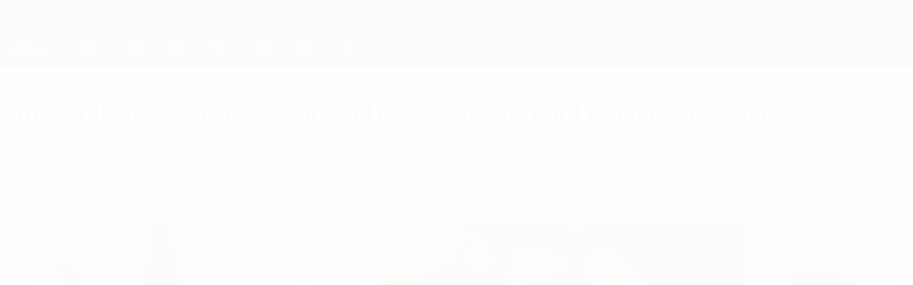

--- FILE ---
content_type: text/html
request_url: https://it.uefa.com/womenschampionsleague/news/0273-14b18485fc70-7bac9c0a559e-1000--how-brilliant-is-vivianne-miedema/
body_size: 20824
content:





<!DOCTYPE html>
<html lang="it" data-lang="it" data-culture="it-IT">

<head prefix="og: http://ogp.me/ns# fb: http://ogp.me/ns/fb# website: http://ogp.me/ns/website# ">
  <title>How brilliant is Manchester City and Netherlands forward Vivianne Miedema? | UEFA Women&#x27;s Champions League 2024/25 | UEFA.com</title>
  <meta http-equiv="X-UA-Compatible" content="IE=edge" />
  <meta http-equiv="Content-Type" content="text/html; charset=utf-8" />
  <meta charset="utf-8" />
  <meta name="description" content="We salute the prolific Manchester City and Netherlands striker." />
  <meta name="author" content="UEFA.com" />
  <meta name="HandheldFriendly" content="true">
  <meta name="MobileOptimized" content="320">
  <meta name="application-name" content="UEFA.com">
  <meta name="mobile-web-app-capable" content="yes">
  <meta name="apple-mobile-web-app-title" content="UEFA.com">
  <meta name="theme-color" content="#ffffff">
  <meta property="twitter:text:title" content="How brilliant is Manchester City and Netherlands forward Vivianne Miedema? | UEFA Women&#x27;s Champions League 2024/25" />

    <meta name="twitter:card" content="summary_large_image">
    <script>
      if ('serviceWorker' in navigator) {
        window.addEventListener('load', function () {
          //Register the ServiceWorker
          navigator.serviceWorker.register('/CompiledAssets/UefaCom/js/pwa-sw.js?_t=201ddf32422b9ca1c11d55278e3c9eec',
            { scope: '/womenschampionsleague/' }).then(function (registration) {
              console.log('SW registered: ', registration);
            }).catch(function (registrationError) {
              console.log('SW registration failed: ', registrationError);
            });
        });
      }
    </script>

    <meta property="og:url" content="https://it.uefa.com/womenschampionsleague/news/0273-14b18485fc70-7bac9c0a559e-1000--how-brilliant-is-manchester-city-and-netherlands-forward-v/" />
    <link rel="canonical" href="https://it.uefa.com/womenschampionsleague/news/0273-14b18485fc70-7bac9c0a559e-1000--how-brilliant-is-manchester-city-and-netherlands-forward-v/" />
      <meta property="article:section" content="Football" />
      <meta property="article:author" content="UEFA.com" />
      <meta property="article:publisher" content="https://it.uefa.com" />
      <meta property="article:published_time" content="2025-07-08T00:00:00" />
      <meta property="article:modified_time" content="2025-07-08T00:00:00" />
  <meta property="og:type" content="article" />
  <meta property="og:title" content="How brilliant is Manchester City and Netherlands forward Vivianne Miedema? | UEFA Women&#x27;s Champions League 2024/25" />
    <meta property="og:image" content="https://editorial.uefa.com/resources/029b-1e2a3ee28e17-f87de4fe361b-1000/wales_v_netherlands_uefa_women_s_euro_2025_group_d.jpeg" />
    <meta property="og:image:width" content="2048">
    <meta property="og:image:height" content="1152">
    <link rel="image_src" href="https://editorial.uefa.com/resources/029b-1e2a3ee28e17-f87de4fe361b-1000/wales_v_netherlands_uefa_women_s_euro_2025_group_d.jpeg" />
  <meta property="og:description" content="We salute the prolific Manchester City and Netherlands striker." />
  <meta property="og:site_name" content="UEFA.com" />
    <link rel="shortcut icon" href="//img.uefa.com/imgml/favicon/comp/wcl.ico" />
    <link rel="icon" href="//img.uefa.com/imgml/favicon/comp/wcl.ico" type="image/x-icon" />
    <link rel="apple-touch-icon" href="https://img.uefa.com/imgml/uefacom/wucl/pwa/192.png" />
  <!-- mobile stuff -->
  <meta name="viewport" content="width=device-width, initial-scale=1.0" />
  
    <link rel="manifest" href="/womenschampionsleague/libraries/manifest" />


  <link rel="preload" crossorigin="anonymous" href="https://it.uefa.com/Content/fonts/icomoon/icomoon.woff"
    as="font" />
      <link rel="preload" crossorigin="anonymous" href="https://panenka.uefa.com/panenka/fonts/manrope/manrope-regular.woff2" as="font" />
      <link rel="preload" crossorigin="anonymous" href="https://panenka.uefa.com/panenka/fonts/manrope/manrope-semibold.woff2" as="font" />
      <link rel="preload" crossorigin="anonymous" href="https://panenka.uefa.com/panenka/fonts/manrope/manrope-bold.woff2" as="font" />

  <link href="/CompiledAssets/UefaCom/css/preload.css?_t=0f09343940a3087148625035542f67cf" rel="stylesheet" type="text/css" /><link href="/CompiledAssets/UefaCom/css/sections/article-preload.css?_t=270b41d976aaa950412c98c3a516b8e8" rel="stylesheet" type="text/css" /><link href="/CompiledAssets/UefaCom/css/modules/common/videoplayer-preload.css?_t=244b6fc551bf07e33f2d4f5b35821f75" rel="stylesheet" type="text/css" /><link href="/CompiledAssets/UefaCom/css/modules/template/header-preload.css?_t=55f3dd28d6154956cce7728ac72f69b3" rel="stylesheet" type="text/css" /><link href="/CompiledAssets/UefaCom/css/modules/template/sticky-nav-preload.css?_t=a9eb8ef25affd1fa58639981f9bd9eb2" rel="stylesheet" type="text/css" />
  
  <link rel="preload" href="/CompiledAssets/UefaCom/css/fonts/global.css?_t=d752637a4cc4230fecf23a273a392daf" as="style" onload="this.onload=null;this.rel='stylesheet';"><noscript><link rel="stylesheet" href="/CompiledAssets/UefaCom/css/fonts/global.css?_t=d752637a4cc4230fecf23a273a392daf"></noscript><link rel="preload" href="/CompiledAssets/UefaCom/css/competitions/wucl/base.css?_t=e3536d51af9cca18e850e3280f725fed" as="style" onload="this.onload=null;this.rel='stylesheet';"><noscript><link rel="stylesheet" href="/CompiledAssets/UefaCom/css/competitions/wucl/base.css?_t=e3536d51af9cca18e850e3280f725fed"></noscript>
  <link rel="preload" href="/CompiledAssets/UefaCom/css/modules/template/footer.css?_t=518ac1dec236720de8587f6cb0e6a2db" as="style" onload="this.onload=null;this.rel='stylesheet';"><noscript><link rel="stylesheet" href="/CompiledAssets/UefaCom/css/modules/template/footer.css?_t=518ac1dec236720de8587f6cb0e6a2db"></noscript><link rel="preload" href="/CompiledAssets/UefaCom/css/sections/article.css?_t=b823c39c5d5956a28af513a5b7dc109d" as="style" onload="this.onload=null;this.rel='stylesheet';"><noscript><link rel="stylesheet" href="/CompiledAssets/UefaCom/css/sections/article.css?_t=b823c39c5d5956a28af513a5b7dc109d"></noscript>
  

  <noscript>
    <style>
      html {
        opacity: 1;
      }
    </style>
  </noscript>

  <script type="application/ld+json">
{"@type":"WebPage","@context":"http://schema.org","@id":"https://it.uefa.com/womenschampionsleague/news/0273-14b18485fc70-7bac9c0a559e-1000--how-brilliant-is-vivianne-miedema/","url":"https://it.uefa.com/womenschampionsleague/news/0273-14b18485fc70-7bac9c0a559e-1000--how-brilliant-is-vivianne-miedema/","headline":"How brilliant is Manchester City and Netherlands forward Vivianne Miedema? | UEFA Women\u0027s Champions League 2024/25 | UEFA.com","description":"We salute the prolific Manchester City and Netherlands striker.","potentialAction":{"@type":"ReadAction","target":"https://it.uefa.com/womenschampionsleague/news/0273-14b18485fc70-7bac9c0a559e-1000--how-brilliant-is-vivianne-miedema/"}}  </script>

  <script type="text/javascript">
    window.environment = 'prd';
    window.uefaBaseUrl = '//it.uefa.com';
    window.uefaApiBaseUrl = '/api/v1/';
    window.showTeamsDisclaimer = false;

    window.competitionId = '28';
    window.competitionFolder = 'wucl';
    window.competitionBanner = 'wcl';
    window.competitionTracking = 'uwcl';
    window.competitionCode = 'wucl';
    window.competitionName = 'womenschampionsleague';
    window.competitionUrl = 'womenschampionsleague';
    window.isClub = true;
    window.currentSeason = 2026;
    window.currentPhase = '';
    window.imgBaseUrl = 'https://img.uefa.com';

    window.apiKey = 'ceeee1a5bb209502c6c438abd8f30aef179ce669bb9288f2d1cf2fa276de03f4';
    window.fspApiLimit = 50;
    window.matchApiUrl = 'https://match.uefa.com/';
    window.compApiUrl = 'https://comp.uefa.com/';
    window.compStatsApiUrl = 'https://compstats.uefa.com/';
    window.standingsApiUrl = 'https://standings.uefa.com/';
    window.drawApiUrl = 'https://fsp-draw-service.uefa.com/';
    window.matchStatsApiUrl = 'https://matchstats.uefa.com/';
    window.bracketApiUrl = 'https://bracket-service.uefa.com/';
    window.masApiUrl = 'https://mas.uefa.com/';
    window.domesticApiUrl = 'https://domestic.uefa.com/';
    window.cardApiUrl = 'https://fsp-data-cards-service.uefa.com/';
    window.performanceApiBaseUrl = 'https://fsp-players-ranking-service.uefa.com/';
    window.broadcasterApiUrl = 'https://broadcaster.uefa.com/';
    window.cobaltApiUrl = 'https://editorial.uefa.com/api/';
    window.cobaltApiKey = 'bc1ff15c-814f-4318-b374-50ad9c1b7294';
    window.cobaltBaseUrl = 'https://editorial.uefa.com/';
    window.cobaltImgBaseUrl = 'https://editorial.uefa.com/';
    window.sponsorApiUrl = 'https://fsp-sponsor-service.uefa.com/';
    window.sponsorPhase = '';
    window.pssApiUrl = 'https://pss.uefa.com/';
    window.storyTellerApiKey = 'f524c970-2c50-4c4e-a8e8-9fd4e647ee06';
    window.uefaTvApiKey = '';
    window.uefaTvRealm = '';
    window.uefaTvApiUrl = '';
    window.gaGtagId = 'G-X6QJTK7ZQG';
    window.consentManagerId = '51b6b8a8b21b3';

    window.gamingHubComponentUrl = 'https://gaming.uefa.com/webcomponent/index.js';

    window.videoAdvTag = 'https://pubads.g.doubleclick.net/gampad/ads?iu=/5874/universal_video&description_url=[description_url]&tfcd=0&npa=0&sz=512x288&gdfp_req=1&output=vast&unviewed_position_start=1&env=vp&impl=s&correlator=[timestamp]&cust_params=application%3Dweb.uefacom%26section%3D[section]%26kind%3D[kind]';
    window.videoAdsContext = 'Article';
    window.bannerAdsContext = 'Article';

    window.idpScript = 'https://idpassets-ping.uefa.com/idp.js';
    window.idpApiKey = '998b963a-5d91-4956-a062-33d809aaf15b';
    window.idpScope = '';
    window.useCustomAuthDialog = true;


    window.syncFavouritesNotification = false;
    window.syncFollowedNotification = false;

    window.languageRedirection = false;

    window.jwplayerScript = 'https://cdn.jwplayer.com/libraries/MRgM2eB8.js';
    window.appInsightsConnectionString = 'InstrumentationKey=9c0b0885-769f-44f0-89f4-8a39a924aaa6;IngestionEndpoint=https://westeurope-2.in.applicationinsights.azure.com/;LiveEndpoint=https://westeurope.livediagnostics.monitor.azure.com/';
    window.appInsightsSamplingPercentage = 2;

    window.impressionScrollThreshold = 40;
    window.impressionTimeThreshold = 300;

    window.newTableFormat = true;
    window.enableVideoSponsorsLogo = false;
    window.imageSizesConfig = [{"name":"clubs","match":"img(?:[-.]\\w\u002B)?\\.uefa\\.com\\/imgml\\/TP\\/teams\\/logos\\/(\\d\u002Bx\\d\u002B)\\/","sizes":[18,32,36,50,64,70,100,140,240,700],"type":"PATH","path":"\\/\\d\u002Bx\\d\u002B\\/"},{"name":"teams","match":"img(?:[-.]\\w\u002B)?\\.uefa\\.com\\/imgml\\/flags\\/(\\d\u002Bx\\d\u002B)\\/","sizes":[18,32,36,50,64,70,100,140,240,700],"type":"PATH","path":"\\/\\d\u002Bx\\d\u002B\\/"},{"name":"players","match":"img(?:[-.]\\w\u002B)?\\.uefa\\.com\\/imgml\\/TP\\/players\\/\\d\u002B\\/\\d\u002B\\/(\\d\u002Bx\\d\u002B)\\/","sizes":[27,75,324],"type":"PATH","path":"\\/\\d\u002Bx\\d\u002B\\/"},{"name":"editorial","match":"editorial(?:[-.]\\w\u002B)?\\.uefa\\.com","sizes":[158,276,280,369,490,556,656,988,2048],"type":"AKAMAI","path":"\\/\\d\u002Bx\\d\u002B\\/","qs":"imwidth"},{"name":"others","match":"img(?:\\.\\w\u002B)?\\.uefa\\.com","sizes":[36,65,75,83,140,166,324,400,700,5000],"type":"AKAMAI","path":"\\/\\d\u002Bx\\d\u002B\\/","qs":"imwidth"}];
  </script>
  <script type="text/javascript">
    window.d3OnLoad = (callback) => {
      window.addEventListener('load', () => { callback(); }, false);
    }
  </script>

  <!--[if lt IE 10]>
      <script>document.getElementsByTagName("html")[0].className = "old-ie";</script>
    <![endif]-->
  
  

    <script type="text/javascript" data-cmp-ab="1" src="https://cdn.consentmanager.net/delivery/js/semiautomatic.min.js"
      data-cmp-cdid="51b6b8a8b21b3" data-cmp-host="a.delivery.consentmanager.net"
      data-cmp-cdn="cdn.consentmanager.net" data-cmp-codesrc="0">
      </script>


    <script type="text/javascript" src="//c.webtrends-optimize.com/acs/accounts/95cd9c25-c6b5-472c-b8a9-6ad5a1e400c8/js/wt.js">
    </script>



  <script type="text/javascript">
    var trackVars = {"language":"IT","pageLanguage":"IT","pageTitle":"How brilliant is Manchester City and Netherlands forward Vivianne Miedema? | UEFA Women\\u0027s Champions League 2024/25 | UEFA.com","competition":"uwcl","competitionDate":"2025","environment":"production","hour":"7","minute":"7","date":"2026-01-21","dayOfWeek":"Wednesday","second":"38","timezone":"00:00:00","siteType":"Website","contentSection1":"uwcl","pageName":"/womenschampionsleague/news/0273-14b18485fc70-7bac9c0a559e-1000--how-brilliant-is-vivianne-miedema/","pageType":"article","articleChildID":"e1f92406-a485-11ec-ac09-48be4b8fbb5c","articleChildTitle":"How brilliant is Manchester City and Netherlands forward Vivianne Miedema?","articleMasterID":"e1f92406-a485-11ec-ac09-48be4b8fbb5c","articleMasterTitle":"How brilliant is Manchester City and Netherlands forward Vivianne Miedema?","articleType":"Master","pageSubType":"news article","contentScoring":"Playerfocus","publicationDate":"2025-07-08T00:00:00.0000000\u002B00:00"};

    window.dataLayer = window.dataLayer || [];
    window.dataLayer.push({
      event: 'Page Meta',
      pageFormat: 'standard view',
      userAgent: window.navigator.userAgent,
      previousPage: document.referrer,
      ...trackVars,
    });
  </script>
    <script type="text/javascript">
      window.d3OnLoad(function () {
        if (!window.D3 || !window.D3.country) return;

        window.D3.country.get().then(function (country) {
          if (!country.fifaCountryCode) return;
          window.dataLayer.push({
            event: "Page Meta",
            country: country.fifaCountryCode
          });
        });
      });
    </script>
      <!-- Google Analytics -->
      <script>
        (function (i, s, o, g, r, a, m) {
          i['GoogleAnalyticsObject'] = r;
          i[r] = i[r] || function () { (i[r].q = i[r].q || []).push(arguments) },
            i[r].l = 1 * new Date();
          a = s.createElement(o),
            m = s.getElementsByTagName(o)[0];
          a.async = 1;
          a.src = g;
          m.parentNode.insertBefore(a, m)
        })(window, document, 'script', 'https://www.google-analytics.com/analytics.js', 'ga');
        ga('create', 'UA-99223133-1', 'auto');
        ga('set', 'transport', 'beacon');
      </script>
      <!-- end Google Analytics -->
      <!-- Google Tag Manager -->
      <script>
        (function (w, d, s, l, i) {
          w[l] = w[l] || [];
          w[l].push({ 'gtm.start': new Date().getTime(), event: 'gtm.js' });
          var f = d.getElementsByTagName(s)[0],
            j = d.createElement(s),
            dl = l != 'dataLayer' ? '&l=' + l : '';
          j.async = true;
          j.src = 'https://www.googletagmanager.com/gtm.js?id=' + i + dl;
          f.parentNode.insertBefore(j, f);
        })(window, document, 'script', 'dataLayer', 'GTM-5NXJMPQ');
      </script>
      <!-- end Google Tag Manager -->
</head>

<body class="langI pk-font--base-regular" pk-competition="wucl" pk-theme="light">

    <!-- App Banner -->
    <div pk-theme="light" class="js-app-panel app-banner">
      <div class="pk-overflow--hidden">
        <div class="pk-d--flex pk-align-items--center pk-justify-content--between pk-p--s pk-pl--0 pk-bg--background">
          <pk-button class="js-app-close app-banner__close" appearance="icon" soft>
            <pk-icon name="navigation-close" color="ui-03"></pk-icon>
          </pk-button>
          <div class="pk-w--100 pk-d--flex pk-align-items--center pk-gap--xs">
            <div class="app-banner__icon"></div>
            <div class="pk-d--flex pk-flex--column pk-gap--xs3">
              <span class="pk-text--text-01 pk-font--base-semibold pk-font-size--s">
                UEFA Women&#x27;s Champions League
              </span>
              <span class="pk-text--text-03 pk-font--base-regular pk-font-size--xs2">
                Risultati e statistiche live
              </span>
            </div>
          </div>
          <pk-button slot="actions" width="auto" aria-label="Scarica"
            class="js-app-button app-banner__btn pk-ml--xs">
            Scarica
          </pk-button>
        </div>
      </div>
    </div>


  <div class="d3-react " data-name="auth-dialog" data-options="null" data-force-inview="true">
  </div>

  <!-- Environment: production -->
  <!-- Version: 2.741.1 -->
  <!-- Google Tag Manager (noscript) -->
    <noscript>
      <iframe src="https://www.googletagmanager.com/ns.html?id=GTM-5NXJMPQ" height="0" width="0"
        style="display: none; visibility: hidden"></iframe>
    </noscript>
  <!-- End Google Tag Manager (noscript) -->


    <!-- IE deprecation message - START -->

<div class="ie-deprecation-banner">
  <img class="ie-deprecation-banner__logo" alt="UEFA.COM" title="UEFA.COM" loading="lazy"
    src="https://img.uefa.com/imgml/uefacom/elements/main-nav/uefa-logo-black.svg" />
  <div class="ie-deprecation-banner__title">UEFA.com funziona meglio su altri browser</div>
  <div class="ie-deprecation-banner__text">Per la migliore esperienza possibile, consigliamo <a href='https://www.google.com/chrome/'>Chrome</a>, <a href='https://www.mozilla.org/firefox/'>Firefox</a> or <a href='https://www.microsoft.com/edge'>Microsoft Edge</a>.</div>
</div>
    <!-- IE deprecation message - END -->

  



<!-- Main wrapper -->
<div class="main-wrap article_page">
  <a class="skip-link d3-plugin" data-plugin="skip-navigation" pk-theme="dark"
    href='#main-content'>Passa al contenuto principale</a>
  <!-- Header -->
  <header class="header-wrap">
    





<div class="hidden d3-stylesheet" data-href="/CompiledAssets/UefaCom/css/modules/template/header-preload.css?_t=55f3dd28d6154956cce7728ac72f69b3" ></div>
  <div class="d3-react header header--competition pk-theme--dark pk-competition--base pk-d--flex pk-w--100" data-name="header" data-options="{&quot;menu&quot;:[{&quot;id&quot;:&quot;comp-featuring&quot;,&quot;text&quot;:&quot;comp_featuring&quot;,&quot;trackText&quot;:&quot;comp_featuring&quot;,&quot;href&quot;:&quot;&quot;,&quot;isActive&quot;:true,&quot;target&quot;:&quot;_self&quot;,&quot;menuItems&quot;:[{&quot;id&quot;:&quot;home&quot;,&quot;parentId&quot;:&quot;comp-featuring&quot;,&quot;text&quot;:&quot;Home&quot;,&quot;tag&quot;:&quot;nav_home&quot;,&quot;trackText&quot;:&quot;Home&quot;,&quot;href&quot;:&quot;/&quot;,&quot;isActive&quot;:true,&quot;target&quot;:&quot;_blank&quot;},{&quot;id&quot;:&quot;about&quot;,&quot;parentId&quot;:&quot;comp-featuring&quot;,&quot;text&quot;:&quot;Dettagli&quot;,&quot;tag&quot;:&quot;about&quot;,&quot;trackText&quot;:&quot;About&quot;,&quot;href&quot;:&quot;/about/&quot;,&quot;isActive&quot;:false,&quot;target&quot;:&quot;_blank&quot;},{&quot;id&quot;:&quot;nationalassociations&quot;,&quot;parentId&quot;:&quot;comp-featuring&quot;,&quot;text&quot;:&quot;Federazioni Nazionali&quot;,&quot;tag&quot;:&quot;nav_nationalassociations&quot;,&quot;trackText&quot;:&quot;National Associations&quot;,&quot;href&quot;:&quot;/nationalassociations/&quot;,&quot;isActive&quot;:false,&quot;target&quot;:&quot;_blank&quot;},{&quot;id&quot;:&quot;running-competitions&quot;,&quot;parentId&quot;:&quot;comp-featuring&quot;,&quot;text&quot;:&quot;Gestione competizioni&quot;,&quot;tag&quot;:&quot;running_competitions&quot;,&quot;trackText&quot;:&quot;Running Competitions&quot;,&quot;href&quot;:&quot;/running-competitions/&quot;,&quot;isActive&quot;:false,&quot;target&quot;:&quot;_blank&quot;},{&quot;id&quot;:&quot;developement&quot;,&quot;parentId&quot;:&quot;comp-featuring&quot;,&quot;text&quot;:&quot;Sviluppo&quot;,&quot;tag&quot;:&quot;development&quot;,&quot;trackText&quot;:&quot;Developement&quot;,&quot;href&quot;:&quot;/development/&quot;,&quot;isActive&quot;:false,&quot;target&quot;:&quot;_blank&quot;},{&quot;id&quot;:&quot;sustainability&quot;,&quot;parentId&quot;:&quot;comp-featuring&quot;,&quot;text&quot;:&quot;Sostenibilit\u00E0&quot;,&quot;tag&quot;:&quot;sustainability&quot;,&quot;trackText&quot;:&quot;Sustainability&quot;,&quot;href&quot;:&quot;/sustainability/&quot;,&quot;isActive&quot;:false,&quot;target&quot;:&quot;_blank&quot;},{&quot;id&quot;:&quot;newsmedia&quot;,&quot;parentId&quot;:&quot;comp-featuring&quot;,&quot;text&quot;:&quot;Notizie e media&quot;,&quot;tag&quot;:&quot;nav_news_media&quot;,&quot;trackText&quot;:&quot;News \u0026 Media&quot;,&quot;href&quot;:&quot;/news-media/&quot;,&quot;isActive&quot;:false,&quot;target&quot;:&quot;_blank&quot;}]},{&quot;id&quot;:&quot;quick-links&quot;,&quot;text&quot;:&quot;quick_links&quot;,&quot;trackText&quot;:&quot;quick_links&quot;,&quot;href&quot;:&quot;&quot;,&quot;isActive&quot;:false,&quot;target&quot;:&quot;_self&quot;,&quot;menuItems&quot;:[{&quot;id&quot;:&quot;comp_gaming&quot;,&quot;parentId&quot;:&quot;quick-links&quot;,&quot;text&quot;:&quot;UEFA Gaming&quot;,&quot;tag&quot;:&quot;nav_uefagaming&quot;,&quot;trackText&quot;:&quot;UEFA Gaming&quot;,&quot;icon&quot;:&quot;/uefacom/elements/logos/uefagaming.svg&quot;,&quot;href&quot;:&quot;https://gaming.uefa.com/&quot;,&quot;isActive&quot;:false,&quot;target&quot;:&quot;_blank&quot;},{&quot;id&quot;:&quot;comp_uefatv&quot;,&quot;parentId&quot;:&quot;quick-links&quot;,&quot;text&quot;:&quot;UEFA.tv&quot;,&quot;tag&quot;:&quot;nav_uefatv&quot;,&quot;trackText&quot;:&quot;UEFA.tv&quot;,&quot;icon&quot;:&quot;/uefacom/elements/logos/uefatv.svg&quot;,&quot;href&quot;:&quot;https://links.uefa.tv/uefacom-header&quot;,&quot;isActive&quot;:false,&quot;target&quot;:&quot;_blank&quot;},{&quot;id&quot;:&quot;match-calendar&quot;,&quot;parentId&quot;:&quot;quick-links&quot;,&quot;text&quot;:&quot;Calendario partite&quot;,&quot;tag&quot;:&quot;match-calendar&quot;,&quot;trackText&quot;:&quot;Match Calendar&quot;,&quot;icon&quot;:&quot;tab-bar-matches&quot;,&quot;href&quot;:&quot;/match-calendar/&quot;,&quot;isActive&quot;:false,&quot;target&quot;:&quot;_self&quot;,&quot;customProperties&quot;:{&quot;livescores&quot;:&quot;true&quot;}},{&quot;id&quot;:&quot;store_team&quot;,&quot;parentId&quot;:&quot;quick-links&quot;,&quot;text&quot;:&quot;Store (squadre nazionali)&quot;,&quot;tag&quot;:&quot;nav_teams_store&quot;,&quot;trackText&quot;:&quot;Store - NTC&quot;,&quot;icon&quot;:&quot;features-store&quot;,&quot;href&quot;:&quot;https://www.shopuefa.com/en/?_s=bm-fi-psc-uefa-hpshopnav&quot;,&quot;isActive&quot;:false,&quot;target&quot;:&quot;_blank&quot;},{&quot;id&quot;:&quot;store_club&quot;,&quot;parentId&quot;:&quot;quick-links&quot;,&quot;text&quot;:&quot;Store (club)&quot;,&quot;tag&quot;:&quot;nav_clubs_store&quot;,&quot;trackText&quot;:&quot;Store - CC&quot;,&quot;icon&quot;:&quot;features-store&quot;,&quot;href&quot;:&quot;https://clubcompetitions-shop.com/it-eu?utm_source=uefa\u0026utm_medium=website\u0026utm_campaign=UCL-store&quot;,&quot;isActive&quot;:false,&quot;target&quot;:&quot;_blank&quot;},{&quot;id&quot;:&quot;store_memorabilia&quot;,&quot;parentId&quot;:&quot;quick-links&quot;,&quot;text&quot;:&quot;Cimeli (club)&quot;,&quot;tag&quot;:&quot;nav_memorabilia&quot;,&quot;trackText&quot;:&quot;Store - Memorabilia&quot;,&quot;icon&quot;:&quot;features-store&quot;,&quot;href&quot;:&quot;https://clubcompetitions-memorabilia.com/?utm_source=www.UEFA.COM\u0026utm_medium=uefa_website_referral\u0026utm_campaign=UEFA%20Website%20referral%20\u0026utm_id=The%20official%20website%20for%20European%20football%20|%20UEFA.com&quot;,&quot;isActive&quot;:false,&quot;target&quot;:&quot;_self&quot;},{&quot;id&quot;:&quot;uefarankings&quot;,&quot;parentId&quot;:&quot;quick-links&quot;,&quot;text&quot;:&quot;Ranking UEFA&quot;,&quot;tag&quot;:&quot;nav_uefarankings&quot;,&quot;trackText&quot;:&quot;UEFA rankings&quot;,&quot;icon&quot;:&quot;features-stats&quot;,&quot;href&quot;:&quot;/nationalassociations/uefarankings/&quot;,&quot;isActive&quot;:false,&quot;target&quot;:&quot;_self&quot;},{&quot;id&quot;:&quot;ticketshospitality&quot;,&quot;parentId&quot;:&quot;quick-links&quot;,&quot;text&quot;:&quot;Biglietti e hospitality&quot;,&quot;tag&quot;:&quot;ticketshospitality&quot;,&quot;trackText&quot;:&quot;Tickets and hospitality&quot;,&quot;icon&quot;:&quot;features-tickets&quot;,&quot;href&quot;:&quot;/tickets/&quot;,&quot;isActive&quot;:false,&quot;target&quot;:&quot;&quot;}]},{&quot;id&quot;:&quot;uefa-competitions&quot;,&quot;text&quot;:&quot;Competizioni UEFA&quot;,&quot;tag&quot;:&quot;uefa_competitions&quot;,&quot;trackText&quot;:&quot;uefa_competitions&quot;,&quot;href&quot;:&quot;&quot;,&quot;isActive&quot;:false,&quot;target&quot;:&quot;_self&quot;,&quot;menuItems&quot;:[{&quot;id&quot;:&quot;clubscomps&quot;,&quot;parentId&quot;:&quot;uefa-competitions&quot;,&quot;text&quot;:&quot;Club&quot;,&quot;tag&quot;:&quot;nav_club&quot;,&quot;trackText&quot;:&quot;clubscomps&quot;,&quot;href&quot;:&quot;&quot;,&quot;isActive&quot;:false,&quot;target&quot;:&quot;_self&quot;,&quot;menuItems&quot;:[{&quot;id&quot;:&quot;ucl&quot;,&quot;parentId&quot;:&quot;clubscomps&quot;,&quot;text&quot;:&quot;UEFA Champions League&quot;,&quot;tag&quot;:&quot;nav_uefachampionsleague&quot;,&quot;trackText&quot;:&quot;UEFA Champions League&quot;,&quot;href&quot;:&quot;/uefachampionsleague/&quot;,&quot;isActive&quot;:false,&quot;target&quot;:&quot;_self&quot;,&quot;customProperties&quot;:{&quot;compCode&quot;:&quot;ucl&quot;}},{&quot;id&quot;:&quot;uel&quot;,&quot;parentId&quot;:&quot;clubscomps&quot;,&quot;text&quot;:&quot;UEFA Europa League&quot;,&quot;tag&quot;:&quot;nav_uefaeuropaleague&quot;,&quot;trackText&quot;:&quot;UEFA Europa League&quot;,&quot;href&quot;:&quot;/uefaeuropaleague/&quot;,&quot;isActive&quot;:false,&quot;target&quot;:&quot;_self&quot;},{&quot;id&quot;:&quot;usc&quot;,&quot;parentId&quot;:&quot;clubscomps&quot;,&quot;text&quot;:&quot;Supercoppa UEFA&quot;,&quot;tag&quot;:&quot;nav_uefasupercup&quot;,&quot;trackText&quot;:&quot;UEFA Super Cup&quot;,&quot;href&quot;:&quot;/uefasupercup/&quot;,&quot;isActive&quot;:false,&quot;target&quot;:&quot;_self&quot;},{&quot;id&quot;:&quot;uecl&quot;,&quot;parentId&quot;:&quot;clubscomps&quot;,&quot;text&quot;:&quot;UEFA Conference League&quot;,&quot;tag&quot;:&quot;nav_uefaeuropaconferenceleague&quot;,&quot;trackText&quot;:&quot;UEFA Europa Conference League&quot;,&quot;href&quot;:&quot;/uefaconferenceleague/&quot;,&quot;isActive&quot;:false,&quot;target&quot;:&quot;_self&quot;},{&quot;id&quot;:&quot;uyl&quot;,&quot;parentId&quot;:&quot;clubscomps&quot;,&quot;text&quot;:&quot;UEFA Youth League&quot;,&quot;tag&quot;:&quot;nav_uefayouthleague&quot;,&quot;trackText&quot;:&quot;UEFA Youth League&quot;,&quot;href&quot;:&quot;/uefayouthleague/&quot;,&quot;isActive&quot;:false,&quot;target&quot;:&quot;_self&quot;},{&quot;id&quot;:&quot;iu20&quot;,&quot;parentId&quot;:&quot;clubscomps&quot;,&quot;text&quot;:&quot;Coppa Intercontinentale U20&quot;,&quot;tag&quot;:&quot;nav_under20intercontinental&quot;,&quot;trackText&quot;:&quot;U20 Intercontinental&quot;,&quot;href&quot;:&quot;/under20intercontinental/&quot;,&quot;isActive&quot;:false,&quot;target&quot;:&quot;_self&quot;,&quot;customProperties&quot;:{&quot;compCode&quot;:&quot;iu20&quot;}}]},{&quot;id&quot;:&quot;nationalcomps&quot;,&quot;parentId&quot;:&quot;uefa-competitions&quot;,&quot;text&quot;:&quot;Nazionali&quot;,&quot;tag&quot;:&quot;nav_national&quot;,&quot;trackText&quot;:&quot;nationalcomps&quot;,&quot;href&quot;:&quot;&quot;,&quot;isActive&quot;:false,&quot;target&quot;:&quot;_self&quot;,&quot;menuItems&quot;:[{&quot;id&quot;:&quot;eq&quot;,&quot;parentId&quot;:&quot;nationalcomps&quot;,&quot;text&quot;:&quot;Qualificazioni Europee&quot;,&quot;tag&quot;:&quot;nav_euroqualifiers&quot;,&quot;trackText&quot;:&quot;European Qualifiers&quot;,&quot;href&quot;:&quot;/european-qualifiers/&quot;,&quot;isActive&quot;:false,&quot;target&quot;:&quot;_self&quot;},{&quot;id&quot;:&quot;euro2028&quot;,&quot;parentId&quot;:&quot;nationalcomps&quot;,&quot;text&quot;:&quot;UEFA EURO 2028&quot;,&quot;tag&quot;:&quot;nav_euro2028&quot;,&quot;trackText&quot;:&quot;UEFA EURO 2028&quot;,&quot;href&quot;:&quot;/euro2028/&quot;,&quot;isActive&quot;:false,&quot;target&quot;:&quot;_self&quot;},{&quot;id&quot;:&quot;unl&quot;,&quot;parentId&quot;:&quot;nationalcomps&quot;,&quot;text&quot;:&quot;UEFA Nations League&quot;,&quot;tag&quot;:&quot;nav_UEFA_Nations_League&quot;,&quot;trackText&quot;:&quot;UEFA Nations League&quot;,&quot;href&quot;:&quot;/uefanationsleague/&quot;,&quot;isActive&quot;:false,&quot;target&quot;:&quot;_self&quot;},{&quot;id&quot;:&quot;fin&quot;,&quot;parentId&quot;:&quot;nationalcomps&quot;,&quot;text&quot;:&quot;Finalissima&quot;,&quot;tag&quot;:&quot;nav_finalissima&quot;,&quot;trackText&quot;:&quot;Finalissima&quot;,&quot;href&quot;:&quot;/finalissima/&quot;,&quot;isActive&quot;:false,&quot;target&quot;:&quot;_self&quot;},{&quot;id&quot;:&quot;u21&quot;,&quot;parentId&quot;:&quot;nationalcomps&quot;,&quot;text&quot;:&quot;UEFA Under 21&quot;,&quot;tag&quot;:&quot;nav_under21&quot;,&quot;trackText&quot;:&quot;UEFA Under-21&quot;,&quot;href&quot;:&quot;/under21/&quot;,&quot;isActive&quot;:false,&quot;target&quot;:&quot;_self&quot;}]},{&quot;id&quot;:&quot;womencomps&quot;,&quot;parentId&quot;:&quot;uefa-competitions&quot;,&quot;text&quot;:&quot;Calcio femminile&quot;,&quot;tag&quot;:&quot;nav_women&quot;,&quot;trackText&quot;:&quot;womencomps&quot;,&quot;href&quot;:&quot;&quot;,&quot;isActive&quot;:false,&quot;target&quot;:&quot;_self&quot;,&quot;menuItems&quot;:[{&quot;id&quot;:&quot;wucl&quot;,&quot;parentId&quot;:&quot;womencomps&quot;,&quot;text&quot;:&quot;UEFA Women\u0027s Champions League&quot;,&quot;tag&quot;:&quot;nav_womenschampionsleague&quot;,&quot;trackText&quot;:&quot;UEFA Women\u0027s Champions League&quot;,&quot;href&quot;:&quot;/womenschampionsleague/&quot;,&quot;isActive&quot;:false,&quot;target&quot;:&quot;_self&quot;},{&quot;id&quot;:&quot;weuro&quot;,&quot;parentId&quot;:&quot;womencomps&quot;,&quot;text&quot;:&quot;UEFA Women\u0027s EURO&quot;,&quot;tag&quot;:&quot;nav_woco&quot;,&quot;trackText&quot;:&quot;UEFA Women\u0027s EURO&quot;,&quot;href&quot;:&quot;/womenseuro/&quot;,&quot;isActive&quot;:false,&quot;target&quot;:&quot;_self&quot;},{&quot;id&quot;:&quot;uwec&quot;,&quot;parentId&quot;:&quot;womencomps&quot;,&quot;text&quot;:&quot;UEFA Women\u2019s Europa Cup&quot;,&quot;tag&quot;:&quot;nav_womenseuropacup&quot;,&quot;trackText&quot;:&quot;UEFA Women\u0027s Europa Cup&quot;,&quot;href&quot;:&quot;/womenseuropacup/&quot;,&quot;isActive&quot;:false,&quot;target&quot;:&quot;_self&quot;},{&quot;id&quot;:&quot;weq&quot;,&quot;parentId&quot;:&quot;womencomps&quot;,&quot;text&quot;:&quot;Qualificazioni Europee Femminili&quot;,&quot;tag&quot;:&quot;nav_womenseuropeanqualifiers&quot;,&quot;trackText&quot;:&quot;Women\u0027s European Qualifiers&quot;,&quot;href&quot;:&quot;/womenseuropeanqualifiers/&quot;,&quot;isActive&quot;:false,&quot;target&quot;:&quot;_self&quot;},{&quot;id&quot;:&quot;uwnl&quot;,&quot;parentId&quot;:&quot;womencomps&quot;,&quot;text&quot;:&quot;UEFA Women\u0027s Nations League&quot;,&quot;tag&quot;:&quot;nav_uwnl&quot;,&quot;trackText&quot;:&quot;UEFA Women\u0027s Nations League&quot;,&quot;href&quot;:&quot;/womensnationsleague/&quot;,&quot;isActive&quot;:false,&quot;target&quot;:&quot;_self&quot;},{&quot;id&quot;:&quot;wfin&quot;,&quot;parentId&quot;:&quot;womencomps&quot;,&quot;text&quot;:&quot;Finalissima Femminile&quot;,&quot;tag&quot;:&quot;nav_womensfinalissima&quot;,&quot;trackText&quot;:&quot;Women\u0027s Finalissima&quot;,&quot;href&quot;:&quot;/womensfinalissima/&quot;,&quot;isActive&quot;:false,&quot;target&quot;:&quot;_self&quot;},{&quot;id&quot;:&quot;wu19&quot;,&quot;parentId&quot;:&quot;womencomps&quot;,&quot;text&quot;:&quot;UEFA Under 19 Femminile&quot;,&quot;tag&quot;:&quot;nav_wunder19&quot;,&quot;trackText&quot;:&quot;UEFA Women\u0027s Under-19&quot;,&quot;href&quot;:&quot;/womensunder19/&quot;,&quot;isActive&quot;:false,&quot;target&quot;:&quot;_self&quot;},{&quot;id&quot;:&quot;wu17&quot;,&quot;parentId&quot;:&quot;womencomps&quot;,&quot;text&quot;:&quot;UEFA Under 17 Femminile&quot;,&quot;tag&quot;:&quot;nav_wunder17&quot;,&quot;trackText&quot;:&quot;UEFA Women\u0027s Under-17&quot;,&quot;href&quot;:&quot;/womensunder17/&quot;,&quot;isActive&quot;:false,&quot;target&quot;:&quot;_self&quot;}]},{&quot;id&quot;:&quot;youthcomps&quot;,&quot;parentId&quot;:&quot;uefa-competitions&quot;,&quot;text&quot;:&quot;Giovanile&quot;,&quot;tag&quot;:&quot;nav_youth&quot;,&quot;trackText&quot;:&quot;youthcomps&quot;,&quot;href&quot;:&quot;&quot;,&quot;isActive&quot;:false,&quot;target&quot;:&quot;_self&quot;,&quot;menuItems&quot;:[{&quot;id&quot;:&quot;u19&quot;,&quot;parentId&quot;:&quot;youthcomps&quot;,&quot;text&quot;:&quot;UEFA Under 19&quot;,&quot;tag&quot;:&quot;nav_under19&quot;,&quot;trackText&quot;:&quot;UEFA Under-19&quot;,&quot;href&quot;:&quot;/under19/&quot;,&quot;isActive&quot;:false,&quot;target&quot;:&quot;_self&quot;,&quot;customProperties&quot;:{&quot;nolang&quot;:&quot;ja&quot;}},{&quot;id&quot;:&quot;u17&quot;,&quot;parentId&quot;:&quot;youthcomps&quot;,&quot;text&quot;:&quot;UEFA Under 17&quot;,&quot;tag&quot;:&quot;nav_under17&quot;,&quot;trackText&quot;:&quot;UEFA Under-17&quot;,&quot;href&quot;:&quot;/under17/&quot;,&quot;isActive&quot;:false,&quot;target&quot;:&quot;_self&quot;,&quot;customProperties&quot;:{&quot;nolang&quot;:&quot;ja&quot;}},{&quot;id&quot;:&quot;rcup&quot;,&quot;parentId&quot;:&quot;youthcomps&quot;,&quot;text&quot;:&quot;Coppa della Regioni UEFA&quot;,&quot;tag&quot;:&quot;nav_regionscup&quot;,&quot;trackText&quot;:&quot;UEFA Regions\u0027 Cup&quot;,&quot;href&quot;:&quot;/regionscup/&quot;,&quot;isActive&quot;:false,&quot;target&quot;:&quot;_self&quot;,&quot;customProperties&quot;:{&quot;nolang&quot;:&quot;ja&quot;}}]},{&quot;id&quot;:&quot;futsalcomps&quot;,&quot;parentId&quot;:&quot;uefa-competitions&quot;,&quot;text&quot;:&quot;Futsal&quot;,&quot;tag&quot;:&quot;nav_futsal&quot;,&quot;trackText&quot;:&quot;futsalcomps&quot;,&quot;href&quot;:&quot;&quot;,&quot;isActive&quot;:false,&quot;target&quot;:&quot;_self&quot;,&quot;menuItems&quot;:[{&quot;id&quot;:&quot;fcl&quot;,&quot;parentId&quot;:&quot;futsalcomps&quot;,&quot;text&quot;:&quot;UEFA Futsal Champions League&quot;,&quot;tag&quot;:&quot;nav_uefafutsalchampionsleague&quot;,&quot;trackText&quot;:&quot;Futsal Champions League&quot;,&quot;href&quot;:&quot;/uefafutsalchampionsleague/&quot;,&quot;isActive&quot;:false,&quot;target&quot;:&quot;_self&quot;},{&quot;id&quot;:&quot;feuro&quot;,&quot;parentId&quot;:&quot;futsalcomps&quot;,&quot;text&quot;:&quot;UEFA Futsal EURO&quot;,&quot;tag&quot;:&quot;nav_futchamp&quot;,&quot;trackText&quot;:&quot;UEFA Futsal EURO&quot;,&quot;href&quot;:&quot;/futsaleuro/&quot;,&quot;isActive&quot;:false,&quot;target&quot;:&quot;_self&quot;},{&quot;id&quot;:&quot;futfin&quot;,&quot;parentId&quot;:&quot;futsalcomps&quot;,&quot;text&quot;:&quot;Finalissima Futsal&quot;,&quot;tag&quot;:&quot;nav_futsalfinalissima&quot;,&quot;trackText&quot;:&quot;Futsal Finalissima&quot;,&quot;href&quot;:&quot;/futsalfinalissima/&quot;,&quot;isActive&quot;:false,&quot;target&quot;:&quot;_self&quot;},{&quot;id&quot;:&quot;wfeuro&quot;,&quot;parentId&quot;:&quot;futsalcomps&quot;,&quot;text&quot;:&quot;UEFA Women\u0027s Futsal EURO&quot;,&quot;tag&quot;:&quot;nav_womensfutsaleuro&quot;,&quot;trackText&quot;:&quot;UEFA Women\u0027s Futsal EURO&quot;,&quot;href&quot;:&quot;/womensfutsaleuro/&quot;,&quot;isActive&quot;:false,&quot;target&quot;:&quot;_self&quot;},{&quot;id&quot;:&quot;fu19&quot;,&quot;parentId&quot;:&quot;futsalcomps&quot;,&quot;text&quot;:&quot;UEFA Futsal EURO Under 19&quot;,&quot;tag&quot;:&quot;nav_futsalunder19&quot;,&quot;trackText&quot;:&quot;UEFA U-19 Futsal EURO&quot;,&quot;href&quot;:&quot;/futsalunder19/&quot;,&quot;isActive&quot;:false,&quot;target&quot;:&quot;_self&quot;},{&quot;id&quot;:&quot;fwc&quot;,&quot;parentId&quot;:&quot;futsalcomps&quot;,&quot;text&quot;:&quot;Mondiali FIFA Futsal&quot;,&quot;tag&quot;:&quot;nav_futwc&quot;,&quot;trackText&quot;:&quot;FIFA Futsal World Cup&quot;,&quot;href&quot;:&quot;/futsalworldcup/&quot;,&quot;isActive&quot;:false,&quot;target&quot;:&quot;_self&quot;},{&quot;id&quot;:&quot;ffwwc&quot;,&quot;parentId&quot;:&quot;futsalcomps&quot;,&quot;text&quot;:&quot;Qualificazioni Europee Futsal femminile&quot;,&quot;tag&quot;:&quot;nav_ffwwc&quot;,&quot;trackText&quot;:&quot;Women\u2019s Futsal European Qualifiers&quot;,&quot;href&quot;:&quot;/womensfutsalqualifiers/&quot;,&quot;isActive&quot;:false,&quot;target&quot;:&quot;_self&quot;}]}]}],&quot;isCompetitionContext&quot;:true,&quot;activateLoginButton&quot;:true,&quot;theme&quot;:&quot;dark&quot;}" data-force-inview="false">
<div class="header__content header-skl pk-w--100">

</div>
  </div>

  </header>
  <!-- Content wrapper -->
  <div class="body">
    <div class="content-wrap">
      <!-- Navigation -->
      <div class="navigation navigation--sticky d3-plugin" data-plugin="sticky">
        








<div class="hidden d3-stylesheet" data-href="/CompiledAssets/UefaCom/css/modules/template/sticky-nav-preload.css?_t=a9eb8ef25affd1fa58639981f9bd9eb2" ></div>


  <div class="d3-react navigation-wrapper  pk-theme--dark" data-name="menu" data-options="{&quot;items&quot;:[{&quot;id&quot;:&quot;ma&quot;,&quot;text&quot;:&quot;Partite&quot;,&quot;tag&quot;:&quot;nav_matches&quot;,&quot;trackText&quot;:&quot;Matches&quot;,&quot;href&quot;:&quot;/womenschampionsleague/fixtures-results/&quot;,&quot;isActive&quot;:false,&quot;target&quot;:&quot;_self&quot;},{&quot;id&quot;:&quot;sd&quot;,&quot;text&quot;:&quot;Classifica&quot;,&quot;tag&quot;:&quot;table&quot;,&quot;trackText&quot;:&quot;Table&quot;,&quot;href&quot;:&quot;/womenschampionsleague/standings/&quot;,&quot;isActive&quot;:false,&quot;target&quot;:&quot;_self&quot;},{&quot;id&quot;:&quot;draw&quot;,&quot;text&quot;:&quot;Sorteggi&quot;,&quot;tag&quot;:&quot;draws&quot;,&quot;trackText&quot;:&quot;Draw&quot;,&quot;href&quot;:&quot;/womenschampionsleague/draws/&quot;,&quot;isActive&quot;:false,&quot;target&quot;:&quot;_self&quot;},{&quot;id&quot;:&quot;uefatv&quot;,&quot;text&quot;:&quot;UEFA.tv&quot;,&quot;tag&quot;:&quot;nav_uefatv&quot;,&quot;trackText&quot;:&quot;Uefa.tv&quot;,&quot;href&quot;:&quot;/womenschampionsleague/uefatv/&quot;,&quot;isActive&quot;:false,&quot;target&quot;:&quot;_self&quot;},{&quot;id&quot;:&quot;gaming&quot;,&quot;text&quot;:&quot;Giochi&quot;,&quot;tag&quot;:&quot;nav_gaminghub&quot;,&quot;trackText&quot;:&quot;Gaming&quot;,&quot;href&quot;:&quot;/womenschampionsleague/games/&quot;,&quot;isActive&quot;:false,&quot;target&quot;:&quot;_self&quot;,&quot;menuItems&quot;:[{&quot;id&quot;:&quot;all games&quot;,&quot;parentId&quot;:&quot;gaming&quot;,&quot;text&quot;:&quot;Tutti i giochi&quot;,&quot;tag&quot;:&quot;allgames&quot;,&quot;trackText&quot;:&quot;all games&quot;,&quot;href&quot;:&quot;/womenschampionsleague/games/&quot;,&quot;isActive&quot;:false,&quot;target&quot;:&quot;_self&quot;},{&quot;id&quot;:&quot;fantasy&quot;,&quot;parentId&quot;:&quot;gaming&quot;,&quot;text&quot;:&quot;Fantasy&quot;,&quot;tag&quot;:&quot;fantasy&quot;,&quot;trackText&quot;:&quot;Fantasy&quot;,&quot;href&quot;:&quot;https://gaming.uefa.com/it/uwclfantasy/&quot;,&quot;isActive&quot;:false,&quot;target&quot;:&quot;_self&quot;},{&quot;id&quot;:&quot;predictor&quot;,&quot;parentId&quot;:&quot;gaming&quot;,&quot;text&quot;:&quot;Indovinane Sei&quot;,&quot;tag&quot;:&quot;predict_six&quot;,&quot;trackText&quot;:&quot;predictor&quot;,&quot;href&quot;:&quot;https://gaming.uefa.com/it/uwclpredictor&quot;,&quot;isActive&quot;:false,&quot;target&quot;:&quot;_self&quot;}]},{&quot;id&quot;:&quot;st&quot;,&quot;text&quot;:&quot;Stat.&quot;,&quot;tag&quot;:&quot;nav_stats_short&quot;,&quot;trackText&quot;:&quot;Stats&quot;,&quot;href&quot;:&quot;/womenschampionsleague/statistics/&quot;,&quot;isActive&quot;:false,&quot;target&quot;:&quot;_self&quot;,&quot;menuItems&quot;:[{&quot;id&quot;:&quot;statistics&quot;,&quot;parentId&quot;:&quot;st&quot;,&quot;text&quot;:&quot;Statistiche stagione&quot;,&quot;tag&quot;:&quot;season_stats&quot;,&quot;trackText&quot;:&quot;Stats&quot;,&quot;href&quot;:&quot;/womenschampionsleague/statistics/&quot;,&quot;isActive&quot;:false,&quot;target&quot;:&quot;_self&quot;},{&quot;id&quot;:&quot;clubs&quot;,&quot;parentId&quot;:&quot;st&quot;,&quot;text&quot;:&quot;Statistiche per club&quot;,&quot;tag&quot;:&quot;history_clubrankings_title&quot;,&quot;trackText&quot;:&quot;Stats - Team&quot;,&quot;href&quot;:&quot;/womenschampionsleague/statistics/teams/&quot;,&quot;isActive&quot;:false,&quot;target&quot;:&quot;_self&quot;},{&quot;id&quot;:&quot;players&quot;,&quot;parentId&quot;:&quot;st&quot;,&quot;text&quot;:&quot;Statistiche giocatrici&quot;,&quot;tag&quot;:&quot;history_playerrankings_title_f&quot;,&quot;trackText&quot;:&quot;Stats - Player&quot;,&quot;href&quot;:&quot;/womenschampionsleague/statistics/players/&quot;,&quot;isActive&quot;:false,&quot;target&quot;:&quot;_self&quot;},{&quot;id&quot;:&quot;qual&quot;,&quot;parentId&quot;:&quot;st&quot;,&quot;text&quot;:&quot;Fase di qualificazione&quot;,&quot;tag&quot;:&quot;qualifying_rounds&quot;,&quot;trackText&quot;:&quot;Stats - Qualifying&quot;,&quot;href&quot;:&quot;/womenschampionsleague/statistics/qualifying/&quot;,&quot;isActive&quot;:false,&quot;target&quot;:&quot;_self&quot;},{&quot;id&quot;:&quot;topscorer&quot;,&quot;parentId&quot;:&quot;st&quot;,&quot;text&quot;:&quot;Capocannoniere&quot;,&quot;tag&quot;:&quot;women_top_scorer&quot;,&quot;trackText&quot;:&quot;Stats - Top scorer&quot;,&quot;href&quot;:&quot;/womenschampionsleague/top-scorer/&quot;,&quot;isActive&quot;:false,&quot;target&quot;:&quot;_self&quot;}]},{&quot;id&quot;:&quot;cl&quot;,&quot;text&quot;:&quot;Squadre&quot;,&quot;tag&quot;:&quot;nav_teams&quot;,&quot;trackText&quot;:&quot;Teams&quot;,&quot;href&quot;:&quot;/womenschampionsleague/clubs/&quot;,&quot;isActive&quot;:false,&quot;target&quot;:&quot;_self&quot;},{&quot;id&quot;:&quot;news&quot;,&quot;text&quot;:&quot;Notizie&quot;,&quot;tag&quot;:&quot;nav_news&quot;,&quot;trackText&quot;:&quot;News&quot;,&quot;href&quot;:&quot;/womenschampionsleague/news/&quot;,&quot;isActive&quot;:true,&quot;target&quot;:&quot;_self&quot;},{&quot;id&quot;:&quot;hi&quot;,&quot;text&quot;:&quot;Storia&quot;,&quot;tag&quot;:&quot;nav_history&quot;,&quot;trackText&quot;:&quot;History&quot;,&quot;href&quot;:&quot;/womenschampionsleague/history/&quot;,&quot;isActive&quot;:false,&quot;target&quot;:&quot;_self&quot;,&quot;menuItems&quot;:[{&quot;id&quot;:&quot;history&quot;,&quot;parentId&quot;:&quot;hi&quot;,&quot;text&quot;:&quot;Stagioni&quot;,&quot;tag&quot;:&quot;seasons&quot;,&quot;trackText&quot;:&quot;History - Featured&quot;,&quot;href&quot;:&quot;/womenschampionsleague/history/&quot;,&quot;isActive&quot;:false,&quot;target&quot;:&quot;_self&quot;},{&quot;id&quot;:&quot;rankings&quot;,&quot;parentId&quot;:&quot;hi&quot;,&quot;text&quot;:&quot;Statistiche di tutti i tempi&quot;,&quot;tag&quot;:&quot;all_time_stats&quot;,&quot;trackText&quot;:&quot;History - Stats&quot;,&quot;href&quot;:&quot;/womenschampionsleague/history/rankings/&quot;,&quot;isActive&quot;:false,&quot;target&quot;:&quot;_self&quot;},{&quot;id&quot;:&quot;videod&quot;,&quot;parentId&quot;:&quot;hi&quot;,&quot;text&quot;:&quot;Video&quot;,&quot;tag&quot;:&quot;nav_video&quot;,&quot;trackText&quot;:&quot;History - Video&quot;,&quot;href&quot;:&quot;/womenschampionsleague/history/video/&quot;,&quot;isActive&quot;:false,&quot;target&quot;:&quot;_self&quot;},{&quot;id&quot;:&quot;hclubs&quot;,&quot;parentId&quot;:&quot;hi&quot;,&quot;text&quot;:&quot;Squadre&quot;,&quot;tag&quot;:&quot;nav_teams&quot;,&quot;trackText&quot;:&quot;History - Clubs&quot;,&quot;href&quot;:&quot;/womenschampionsleague/history/clubs/&quot;,&quot;isActive&quot;:false,&quot;target&quot;:&quot;_self&quot;},{&quot;id&quot;:&quot;mosttitles&quot;,&quot;parentId&quot;:&quot;hi&quot;,&quot;text&quot;:&quot;Pi\u00F9 titoli&quot;,&quot;tag&quot;:&quot;history_teamtopwinners&quot;,&quot;trackText&quot;:&quot;History - Most titles&quot;,&quot;href&quot;:&quot;/womenschampionsleague/history/winners/&quot;,&quot;isActive&quot;:false,&quot;target&quot;:&quot;_self&quot;}],&quot;customProperties&quot;:{&quot;nolang&quot;:&quot;j&quot;}},{&quot;id&quot;:&quot;about&quot;,&quot;text&quot;:&quot;Dettagli&quot;,&quot;tag&quot;:&quot;about&quot;,&quot;trackText&quot;:&quot;About&quot;,&quot;href&quot;:&quot;/womenschampionsleague/about/&quot;,&quot;isActive&quot;:false,&quot;target&quot;:&quot;_self&quot;}],&quot;trnItem&quot;:{&quot;id&quot;:&quot;trnname&quot;,&quot;text&quot;:&quot;UEFA Women\u0027s Champions League&quot;,&quot;tag&quot;:&quot;comp_womenschampionsleague&quot;,&quot;trackText&quot;:&quot;Tournament Name&quot;,&quot;href&quot;:&quot;/womenschampionsleague/&quot;,&quot;isActive&quot;:false,&quot;target&quot;:&quot;_self&quot;},&quot;activateFavouriteClub&quot;:false,&quot;activateLoginButton&quot;:false,&quot;theme&quot;:&quot;dark&quot;,&quot;isCorporateContext&quot;:false,&quot;sponsorStripLibrary&quot;:&quot;/womenschampionsleague/libraries/promo/_sponsor_strip&quot;}" data-force-inview="false">
<div class="menu-skl pk-d--flex pk-align-items--center pk-justify-content--between pk-w--100">
    <a href="/womenschampionsleague/" class="menu-skl__logo pk-d--block pk-mr--xl2" title="UEFA Women&#x27;s Champions League" role='option'
      aria-disabled='false' aria-label="UEFA Women&#x27;s Champions League">UEFA Women&#x27;s Champions League</a>
    <div class="menu-skl__items pk-d--flex pk-align-items--center pk-justify-content--start pk-gap--l pk-gap-sm--xl2">
      <div class="menu-skl__item"></div>
      <div class="menu-skl__item"></div>
      <div class="menu-skl__item"></div>
      <div class="menu-skl__item"></div>
      <div class="menu-skl__item"></div>
      <div class="menu-skl__item"></div>
      <div class="menu-skl__item"></div>
    </div>

    <div>
    </div>
  </div>
  </div>


      </div>
      <div id="main-content" class="navigation js-content">
        
      </div>
      <!-- Main content -->
      <div class="content">

        




<div class="hidden d3-stylesheet" data-href="/CompiledAssets/UefaCom/css/sections/article-preload.css?_t=270b41d976aaa950412c98c3a516b8e8" ></div><div class="hidden d3-stylesheet" data-href="/CompiledAssets/UefaCom/css/sections/article.css?_t=b823c39c5d5956a28af513a5b7dc109d" ></div><div class="hidden d3-stylesheet" data-href="/CompiledAssets/UefaCom/css/modules/common/videoplayer-preload.css?_t=244b6fc551bf07e33f2d4f5b35821f75" ></div>
<span class="page-title hidden">UEFA Women&#x27;s Champions League - How brilliant is Manchester City and Netherlands forward Vivianne Miedema? - Notizie</span>




<script type="application/ld+json">
  {"@context":"http://schema.org","@type":"NewsArticle","mainEntityOfPage":{"@type":"WebPage"},"inLanguage":"it-IT","headline":"How brilliant is Manchester City and Netherlands forward Vivianne Miedema?","articleSection":"Editorial","articleBody":"We salute the prolific Manchester City and Netherlands striker.","genre":"News Article","datePublished":"7/8/2025 12:00:00\u202FAM \u002B00:00","dateModified":"7/8/2025 12:00:00\u202FAM \u002B00:00","description":"We salute the prolific Manchester City and Netherlands striker.","copyrightHolder":{"@type":"Organization","name":"UEFA"},"copyrightYear":1998,"image":{"@type":"ImageObject","url":"https://editorial.uefa.com/resources/029b-1e2a3ee28e17-f87de4fe361b-1000/wales_v_netherlands_uefa_women_s_euro_2025_group_d.jpeg","caption":"Vivianne Miedema scored her 100th international goal against Wales","datePublished":"21/01/2026 00:00:00","genre":"Other","representativeOfPage":"https://schema.org/True","width":"241","height":"136","copyrightHolder":"UEFA via Getty Images"},"author":{"@type":"Organization","name":"UEFA","url":"https://it.uefa.com"},"sourceOrganization":{"@type":"Organization","name":"UEFA"},"publisher":{"@type":"Organization","name":"UEFA","logo":{"@type":"ImageObject","url":"https://img.uefa.com/imgml/2016/elements/footer/logo.png","width":60,"height":60}},"speakable":{"@type":"SpeakableSpecification","xpath":["/html/head/title","/html/head/meta[@name=\u0027description\u0027]/@content"]}}
</script>




<div pk-theme="light" class="pk-container article">
  <div
    class="pk-col pk-col--span-12 pk-col--span-md-10 pk-col--span-lg-10 pk-col--offset-md-1">


  <div class="d3-react backlink " data-name="back-link" data-options="{&quot;isStory&quot;:false}" data-force-inview="true">
  </div>
    <article class="d3-plugin" data-plugin="photo-enlarge"
      data-article-id="0273-14b18485fc70-7bac9c0a559e-1000">

      <div class="anchor" id="0273-14b18485fc70-7bac9c0a559e-1000" name="0273-14b18485fc70-7bac9c0a559e-1000"></div>
      <header class="article_header ">

        <h1 class="article_headline">How brilliant is Manchester City and Netherlands forward Vivianne Miedema?</h1>
        <p class="article_info">
            <span class="article_date">marted&#xEC; 8 luglio 2025</span>
        </p>
      </header>




        <div class="article_summary">
          <h2 class="hidden">Intro articolo</h2>
          <div>
            <p><p>We salute the prolific Manchester City and Netherlands striker.</p></p>
          </div>
        </div>



        <div class="article_top-content">
          <h2 class="hidden">Contenuti top media</h2>
          <div>
                  <figure class="article_picture" data-path="https://editorial.uefa.com/resources/029b-1e2a3ee28e17-f87de4fe361b-1000/wales_v_netherlands_uefa_women_s_euro_2025_group_d.jpeg" data-id="029b-1e2a3ee28e17-f87de4fe361b-1000" data-credits="UEFA via Getty Images ">
                    <div class="pflazyload-wrapper pflazyload-wrapper-sm-wide">
<picture>
<source media="(min-width: 0px)"  srcset="https://editorial.uefa.com/resources/029b-1e2a3ee28e17-f87de4fe361b-1000/format/wide1/wales_v_netherlands_uefa_women_s_euro_2025_group_d.jpeg?imwidth=158 158w, https://editorial.uefa.com/resources/029b-1e2a3ee28e17-f87de4fe361b-1000/format/wide1/wales_v_netherlands_uefa_women_s_euro_2025_group_d.jpeg?imwidth=276 276w, https://editorial.uefa.com/resources/029b-1e2a3ee28e17-f87de4fe361b-1000/format/wide1/wales_v_netherlands_uefa_women_s_euro_2025_group_d.jpeg?imwidth=280 280w, https://editorial.uefa.com/resources/029b-1e2a3ee28e17-f87de4fe361b-1000/format/wide1/wales_v_netherlands_uefa_women_s_euro_2025_group_d.jpeg?imwidth=369 369w, https://editorial.uefa.com/resources/029b-1e2a3ee28e17-f87de4fe361b-1000/format/wide1/wales_v_netherlands_uefa_women_s_euro_2025_group_d.jpeg?imwidth=490 490w, https://editorial.uefa.com/resources/029b-1e2a3ee28e17-f87de4fe361b-1000/format/wide1/wales_v_netherlands_uefa_women_s_euro_2025_group_d.jpeg?imwidth=556 556w, https://editorial.uefa.com/resources/029b-1e2a3ee28e17-f87de4fe361b-1000/format/wide1/wales_v_netherlands_uefa_women_s_euro_2025_group_d.jpeg?imwidth=656 656w, https://editorial.uefa.com/resources/029b-1e2a3ee28e17-f87de4fe361b-1000/format/wide1/wales_v_netherlands_uefa_women_s_euro_2025_group_d.jpeg?imwidth=988 988w, https://editorial.uefa.com/resources/029b-1e2a3ee28e17-f87de4fe361b-1000/format/wide1/wales_v_netherlands_uefa_women_s_euro_2025_group_d.jpeg?imwidth=2048 2048w" sizes="158px" data-format="w1" ><img alt="Vivianne Miedema scored her 100th international goal against Wales" title="Vivianne Miedema scored her 100th international goal against Wales" data-sizes="auto" importance="high"  src="https://editorial.uefa.com/resources/029b-1e2a3ee28e17-f87de4fe361b-1000/format/wide1/wales_v_netherlands_uefa_women_s_euro_2025_group_d.jpeg?imwidth=158"  data-format="w1" data-fallback="" class="pflazyload  picture article--img img-responsive" >
</picture>
</div>

      </figure>
        <span class="article-embedded_caption">Vivianne Miedema scored her 100th international goal against Wales</span>
        <span class="article-embedded_credits">UEFA via Getty Images</span>
    </div>
  </div>



    <div class="article_content d3-plugin" data-plugin="quote-author">
      <h2 class="hidden">Corpo articolo</h2>
      <div class="article_body">
        <p>She's been topping scoring charts since her teens and when Vivianne Miedema isn't getting goals herself, the Netherlands forward is usually setting them up for someone else.</p><p>We salute a <a href="https://www.uefa.com/womenseuro/news/023c-0e16a0854e41-e891c5cfeaea-1000--how-the-netherlands-won-in-2017/" target="_self">2017 European champion</a> who has celebrated (if usually in quite a low-key way) more than 300 senior career goals while still only in her mid-20s and is now with Manchester City after a typically prolific stint with Arsenal.</p>




<div id="div-gpt-ad-409fde7a9511cc0715f937af313010ed0f5b46899b8076e647d040ef7a8ec30d" class="js-gpt-banner promoLibrary leaderboard"
  data-options="{&quot;width&quot;:0,&quot;height&quot;:0,&quot;type&quot;:&quot;leaderboard&quot;,&quot;position&quot;:&quot;top&quot;,&quot;adPath&quot;:&quot;/5874/wcl.italian/section_single&quot;,&quot;countryTargeting&quot;:false,&quot;competitionBanner&quot;:&quot;wcl&quot;,&quot;context&quot;:&quot;&quot;}">
</div>
<!--End ad tag--><p><strong> Vivianne Miedema: What they say</strong><br/></p><p>"She's unique in women's football. She's one of a kind, an absolute killer. You see it in men's football – players who are so cool in front of the goal – but I don't think anybody else in women's football has that to her extent."<br/><i>Jill Roord, Netherlands and former Arsenal team-mate</i></p><div class="article-embedded_image pull-left embedded-image-big"><figure class="article_picture" data-path="https://editorial.uefa.com/resources/0273-14b18485fc6a-f11b1241db5f-1000/format/wide1/vivianne_miedema_l_jill_roord_r_netherlands_.jpeg" data-id="0273-14b18485fc6a-f11b1241db5f-1000" data-credits="SPORTSFILE" ><div class="pflazyload-wrapper pflazyload-wrapper-sm-wide">
<picture>
<source media="(min-width: 0px)"  srcset="https://img.uefa.com/imgml/void.svg" data-srcset="https://editorial.uefa.com/resources/0273-14b18485fc6a-f11b1241db5f-1000/format/wide1/vivianne_miedema_l_jill_roord_r_netherlands_.jpeg?imwidth=158 158w, https://editorial.uefa.com/resources/0273-14b18485fc6a-f11b1241db5f-1000/format/wide1/vivianne_miedema_l_jill_roord_r_netherlands_.jpeg?imwidth=276 276w, https://editorial.uefa.com/resources/0273-14b18485fc6a-f11b1241db5f-1000/format/wide1/vivianne_miedema_l_jill_roord_r_netherlands_.jpeg?imwidth=280 280w, https://editorial.uefa.com/resources/0273-14b18485fc6a-f11b1241db5f-1000/format/wide1/vivianne_miedema_l_jill_roord_r_netherlands_.jpeg?imwidth=369 369w, https://editorial.uefa.com/resources/0273-14b18485fc6a-f11b1241db5f-1000/format/wide1/vivianne_miedema_l_jill_roord_r_netherlands_.jpeg?imwidth=490 490w, https://editorial.uefa.com/resources/0273-14b18485fc6a-f11b1241db5f-1000/format/wide1/vivianne_miedema_l_jill_roord_r_netherlands_.jpeg?imwidth=556 556w, https://editorial.uefa.com/resources/0273-14b18485fc6a-f11b1241db5f-1000/format/wide1/vivianne_miedema_l_jill_roord_r_netherlands_.jpeg?imwidth=656 656w, https://editorial.uefa.com/resources/0273-14b18485fc6a-f11b1241db5f-1000/format/wide1/vivianne_miedema_l_jill_roord_r_netherlands_.jpeg?imwidth=988 988w, https://editorial.uefa.com/resources/0273-14b18485fc6a-f11b1241db5f-1000/format/wide1/vivianne_miedema_l_jill_roord_r_netherlands_.jpeg?imwidth=2048 2048w" data-format="w1" ><img alt="Miedema and Roord won the 2014 Women&#39;s U19 EURO together before sharing senior honours with the Netherlands and Arsenal" title="Miedema and Roord won the 2014 Women&#39;s U19 EURO together before sharing senior honours with the Netherlands and Arsenal" data-sizes="auto" loading="lazy"  src="https://img.uefa.com/imgml/void.svg" data-src="https://editorial.uefa.com/resources/0273-14b18485fc6a-f11b1241db5f-1000/format/wide1/vivianne_miedema_l_jill_roord_r_netherlands_.jpeg?imwidth=158"  data-format="w1" data-fallback="" class="pflazyload lazyfade picture article--img img-responsive" >
</picture>
</div>
</figure><span class="article-embedded_caption">Miedema and Roord won the 2014 Women&#39;s U19 EURO together before sharing senior honours with the Netherlands and Arsenal</span><span class="article-embedded_credits">SPORTSFILE</span></div><p>"The things that Viv does with the ball and how easy she makes everything look so easy is on another level and it's incredible to watch and to work with. The way she controls the ball and sees solutions on the pitch, she is definitely the best player that I have ever worked with."<i><br/>Jonas Eidevall, former Arsenal manager</i></p><p>"She's brilliant. I think her technical ability is probably one of the best in the league. I think she showcases that better [as playmaker] than [as central striker]. Personally having played against her, you don't see much of her in the game on the back line because she drops in and will kind of be lower down the pitch feeding balls into forwards. Everyone can see she's a great technician on the ball and in the box she's a pain to defend.﻿"<i><br/>Millie Bright, Chelsea and England defender</i></p><p><strong>Vivianne Miedema stats and honours</strong></p><p><i>Heerenveen</i><br/>• Having previously been playing boys' football, at 14 Miedema signed professional terms with Heerenveen, making her debut aged 15 on 2 September 2011. She got ten Eredivisie goals that season, joint second in the league overall, despite her club finishing bottom.</p><p>• From 2012/13 Heerenveen played in the new cross-border BeNe League, and Miedema was top scorer in its first two seasons, with 27 goals then 39 (in a 26-round campaign). Still only 17, she was a target for many top European clubs and opted to join Bayern München.</p><div class="article-embedded_image pull-left embedded-image-big"><figure class="article_picture" data-path="https://editorial.uefa.com/resources/0273-14b18485fc6b-8c5fc88999c1-1000/format/wide1/fc_bayern_muenchen_women_s_-_team_presentation.jpeg" data-id="0273-14b18485fc6b-8c5fc88999c1-1000" data-credits="Bongarts/Getty Images" ><div class="pflazyload-wrapper pflazyload-wrapper-sm-wide">
<picture>
<source media="(min-width: 0px)"  srcset="https://img.uefa.com/imgml/void.svg" data-srcset="https://editorial.uefa.com/resources/0273-14b18485fc6b-8c5fc88999c1-1000/format/wide1/fc_bayern_muenchen_women_s_-_team_presentation.jpeg?imwidth=158 158w, https://editorial.uefa.com/resources/0273-14b18485fc6b-8c5fc88999c1-1000/format/wide1/fc_bayern_muenchen_women_s_-_team_presentation.jpeg?imwidth=276 276w, https://editorial.uefa.com/resources/0273-14b18485fc6b-8c5fc88999c1-1000/format/wide1/fc_bayern_muenchen_women_s_-_team_presentation.jpeg?imwidth=280 280w, https://editorial.uefa.com/resources/0273-14b18485fc6b-8c5fc88999c1-1000/format/wide1/fc_bayern_muenchen_women_s_-_team_presentation.jpeg?imwidth=369 369w, https://editorial.uefa.com/resources/0273-14b18485fc6b-8c5fc88999c1-1000/format/wide1/fc_bayern_muenchen_women_s_-_team_presentation.jpeg?imwidth=490 490w, https://editorial.uefa.com/resources/0273-14b18485fc6b-8c5fc88999c1-1000/format/wide1/fc_bayern_muenchen_women_s_-_team_presentation.jpeg?imwidth=556 556w, https://editorial.uefa.com/resources/0273-14b18485fc6b-8c5fc88999c1-1000/format/wide1/fc_bayern_muenchen_women_s_-_team_presentation.jpeg?imwidth=656 656w, https://editorial.uefa.com/resources/0273-14b18485fc6b-8c5fc88999c1-1000/format/wide1/fc_bayern_muenchen_women_s_-_team_presentation.jpeg?imwidth=988 988w, https://editorial.uefa.com/resources/0273-14b18485fc6b-8c5fc88999c1-1000/format/wide1/fc_bayern_muenchen_women_s_-_team_presentation.jpeg?imwidth=2048 2048w" data-format="w1" ><img alt="Miedema after signing for Bayern in 2014" title="Miedema after signing for Bayern in 2014" data-sizes="auto" loading="lazy"  src="https://img.uefa.com/imgml/void.svg" data-src="https://editorial.uefa.com/resources/0273-14b18485fc6b-8c5fc88999c1-1000/format/wide1/fc_bayern_muenchen_women_s_-_team_presentation.jpeg?imwidth=158"  data-format="w1" data-fallback="" class="pflazyload lazyfade picture article--img img-responsive" >
</picture>
</div>
</figure><span class="article-embedded_caption">Miedema after signing for Bayern in 2014</span><span class="article-embedded_credits">Bongarts/Getty Images</span></div><p><i>Bayern München</i><br/>• In Miedema's first Bayern season they ended up unbeaten and won their first German title since 1976, though Miedema missed three months with an ankle injury. </p><p>• Miedema got 14 goals in each of the next two Bundesliga seasons, helping Bayern to retain the title in 2015/16. </p><p>•  She was also <a href="https://www.uefa.com/womenschampionsleague/news/023a-0e1686acdfcc-19f4a3ea2f3b-1000--jakabfi-and-miedema-the-top-scorers/" target="_self">joint top scorer of the 2016/17 UEFA Women's Champions League </a>with eight goals as Bayern made the quarter-finals, getting in the Squad of the Season. With her contract now expired, Miedema joined Arsenal.</p><p><i>Arsenal</i><br/>• Fresh from the Netherlands' UEFA Women's EURO 2017 success, Miedema had mixed fortunes in her first Arsenal season but did get the only goal of the FA Women's Super League Cup final against Manchester City.</p><p>• In 2018/19, however, Miedema hit top form: starting with a hat-trick against Liverpool, she racked up 22 WSL goals (seven more than the previous record) as Arsenal stormed to the league title. She was named Players' Player of the Year in England.</p><div class="article-embedded_image pull-left embedded-image-big"><figure class="article_picture" data-path="https://editorial.uefa.com/resources/0273-14b18485fc6b-269e43196991-1000/format/wide1/arsenal_women_v_manchester_city_women_wsl.jpeg" data-id="0273-14b18485fc6b-269e43196991-1000" data-credits="Getty Images" ><div class="pflazyload-wrapper pflazyload-wrapper-sm-wide">
<picture>
<source media="(min-width: 0px)"  srcset="https://img.uefa.com/imgml/void.svg" data-srcset="https://editorial.uefa.com/resources/0273-14b18485fc6b-269e43196991-1000/format/wide1/arsenal_women_v_manchester_city_women_wsl.jpeg?imwidth=158 158w, https://editorial.uefa.com/resources/0273-14b18485fc6b-269e43196991-1000/format/wide1/arsenal_women_v_manchester_city_women_wsl.jpeg?imwidth=276 276w, https://editorial.uefa.com/resources/0273-14b18485fc6b-269e43196991-1000/format/wide1/arsenal_women_v_manchester_city_women_wsl.jpeg?imwidth=280 280w, https://editorial.uefa.com/resources/0273-14b18485fc6b-269e43196991-1000/format/wide1/arsenal_women_v_manchester_city_women_wsl.jpeg?imwidth=369 369w, https://editorial.uefa.com/resources/0273-14b18485fc6b-269e43196991-1000/format/wide1/arsenal_women_v_manchester_city_women_wsl.jpeg?imwidth=490 490w, https://editorial.uefa.com/resources/0273-14b18485fc6b-269e43196991-1000/format/wide1/arsenal_women_v_manchester_city_women_wsl.jpeg?imwidth=556 556w, https://editorial.uefa.com/resources/0273-14b18485fc6b-269e43196991-1000/format/wide1/arsenal_women_v_manchester_city_women_wsl.jpeg?imwidth=656 656w, https://editorial.uefa.com/resources/0273-14b18485fc6b-269e43196991-1000/format/wide1/arsenal_women_v_manchester_city_women_wsl.jpeg?imwidth=988 988w, https://editorial.uefa.com/resources/0273-14b18485fc6b-269e43196991-1000/format/wide1/arsenal_women_v_manchester_city_women_wsl.jpeg?imwidth=2048 2048w" data-format="w1" ><img alt="Miedema was superb as Arsenal won the 2018/19 league title" title="Miedema was superb as Arsenal won the 2018/19 league title" data-sizes="auto" loading="lazy"  src="https://img.uefa.com/imgml/void.svg" data-src="https://editorial.uefa.com/resources/0273-14b18485fc6b-269e43196991-1000/format/wide1/arsenal_women_v_manchester_city_women_wsl.jpeg?imwidth=158"  data-format="w1" data-fallback="" class="pflazyload lazyfade picture article--img img-responsive" >
</picture>
</div>
</figure><span class="article-embedded_caption">Miedema was superb as Arsenal won the 2018/19 league title</span><span class="article-embedded_credits">Getty Images</span></div><p>• Miedema did not slow down in the eventually truncated 2019/20 campaign with 16 goals in 14 league games, most notably an 11-1 defeat of Bristol City where she scored six and got four assists (Arsenal's 11th came after she had been substituted).</p><p>•  In the first two knockout rounds of the UEFA Women's Champions League, Miedema got ten goals in four games, meaning she again topped the scoring charts even though Arsenal lost in a delayed one-off quarter-final against Paris Saint-Germain.</p><p>• Miedema kept making history in 2020/21, becoming the first player to 50 career WSL goals (overtaking Nikita Parris's old record of 49 in the process). Was journalists' English player of the year in 2020.</p><p>• So far in 2021/22, Miedema has surpassed 100 Arsenal goals (reaching that milestone in 110 matches) and got to 25 in the UEFA Women's Champions League in just her 21st appearance. She won the vote for 2021 BBC Women's Footballer of the Year. </p><p>• Miedema has also shown her versatility, shining in a playmaking role she says she prefers after central striker Stina Blackstenius's January 2022 arrival at Arsenal: in March, Miedema became the first player to 100 WSL goal contributions, with 70 of her own and 30 assists, coming in 83 games.</p><p>• Her winner away to Ajax took Arsenal into the 2022/23 UEFA Women's Champions League group stage, where she scored crucial goals away to and at home against Juventus. However, an ACL injury against Lyon later in the group stage prematurely ended her season.</p><div class="article-embedded_image pull-left embedded-image-big"><figure class="article_picture" data-path="https://editorial.uefa.com/resources/0289-1a0d871a94ca-16e12f2c2e76-1000/format/wide1/liverpool_fc_v_arsenal_fc_-_barclays_women_s_super_league.jpeg" data-id="0289-1a0d871a94ca-16e12f2c2e76-1000" data-credits="Getty Images" ><div class="pflazyload-wrapper pflazyload-wrapper-sm-wide">
<picture>
<source media="(min-width: 0px)"  srcset="https://img.uefa.com/imgml/void.svg" data-srcset="https://editorial.uefa.com/resources/0289-1a0d871a94ca-16e12f2c2e76-1000/format/wide1/liverpool_fc_v_arsenal_fc_-_barclays_women_s_super_league.jpeg?imwidth=158 158w, https://editorial.uefa.com/resources/0289-1a0d871a94ca-16e12f2c2e76-1000/format/wide1/liverpool_fc_v_arsenal_fc_-_barclays_women_s_super_league.jpeg?imwidth=276 276w, https://editorial.uefa.com/resources/0289-1a0d871a94ca-16e12f2c2e76-1000/format/wide1/liverpool_fc_v_arsenal_fc_-_barclays_women_s_super_league.jpeg?imwidth=280 280w, https://editorial.uefa.com/resources/0289-1a0d871a94ca-16e12f2c2e76-1000/format/wide1/liverpool_fc_v_arsenal_fc_-_barclays_women_s_super_league.jpeg?imwidth=369 369w, https://editorial.uefa.com/resources/0289-1a0d871a94ca-16e12f2c2e76-1000/format/wide1/liverpool_fc_v_arsenal_fc_-_barclays_women_s_super_league.jpeg?imwidth=490 490w, https://editorial.uefa.com/resources/0289-1a0d871a94ca-16e12f2c2e76-1000/format/wide1/liverpool_fc_v_arsenal_fc_-_barclays_women_s_super_league.jpeg?imwidth=556 556w, https://editorial.uefa.com/resources/0289-1a0d871a94ca-16e12f2c2e76-1000/format/wide1/liverpool_fc_v_arsenal_fc_-_barclays_women_s_super_league.jpeg?imwidth=656 656w, https://editorial.uefa.com/resources/0289-1a0d871a94ca-16e12f2c2e76-1000/format/wide1/liverpool_fc_v_arsenal_fc_-_barclays_women_s_super_league.jpeg?imwidth=988 988w, https://editorial.uefa.com/resources/0289-1a0d871a94ca-16e12f2c2e76-1000/format/wide1/liverpool_fc_v_arsenal_fc_-_barclays_women_s_super_league.jpeg?imwidth=2048 2048w" data-format="w1" ><img alt="Miedema celebrates her comeback goal at Liverpool in January 2024" title="Miedema celebrates her comeback goal at Liverpool in January 2024" data-sizes="auto" loading="lazy"  src="https://img.uefa.com/imgml/void.svg" data-src="https://editorial.uefa.com/resources/0289-1a0d871a94ca-16e12f2c2e76-1000/format/wide1/liverpool_fc_v_arsenal_fc_-_barclays_women_s_super_league.jpeg?imwidth=158"  data-format="w1" data-fallback="" class="pflazyload lazyfade picture article--img img-responsive" >
</picture>
</div>
</figure><span class="article-embedded_caption">Miedema celebrates her comeback goal at Liverpool in January 2024</span><span class="article-embedded_credits">Getty Images</span></div><p>• Returned to action in October 2023 as a late substitute against Bristol City. Got back in the goals in January 2024 away to Liverpool, even allowing herself a rare goal celebration, explaining: "I think as much as obviously football's about winning, moments like these, we do need to celebrate and definitely enjoy."</p><p>• In May 2024, Arsenal announced Miedema's departure at the end of the season. Naturally, she scored in her last appearance, her goal against Brighton and Hove Albion, her 125th for the club in 172 matches. </p><p><i>Manchester City</i><br/>• Agreed a three-year deal to stay in England with Man City.Miedema explained: "The reason I chose City is because they have the same ambitions as me. They want to win the league and titles."</p><p>• Scored on her competitive debut for City, a 5-0 UEFA Women's Champions League round 2 first-leg win at Paris FC.</p><p>• Suffered a knee injury in October 2024 but scored on her comeback three months later against Ipswich Town in the FA Cup.</p><p>• When City's Champions League campaign resumed, Miedema came off the bench to score twice in the quarter-final first leg at home to Chelsea, taking her European career tally to 31 goals in 35 appearances, though they went out in the return.</p><p><i>Netherlands</i><br/>• Miedema's competitive Netherlands debut came in a UEFA European Women's Under-17 Championship qualifier on 26 April 2012 against Denmark, and naturally the 15-year-old scored. The following season she got <a href="https://www.uefa.com/womensunder17/news/0252-0ce2a0e6d622-c1e031bac3e4-1000--awesome-miedema-leads-netherlands-through/" target="_self">18 goals in a three-game qualifying round mini-tournament</a> against Montenegro, Kazakhstan and Ukraine, setting a record for a whole season that has since only been equalled.</p><div class="article-embedded_image pull-left embedded-image-big"><figure class="article_picture" data-path="https://editorial.uefa.com/resources/0273-14b18485fc6c-97cd3d30508b-1000/format/wide1/u15_netherlands_v_u15_germany_-_international_friendly.jpeg" data-id="0273-14b18485fc6c-97cd3d30508b-1000" data-credits="Bongarts/Getty Images" ><div class="pflazyload-wrapper pflazyload-wrapper-sm-wide">
<picture>
<source media="(min-width: 0px)"  srcset="https://img.uefa.com/imgml/void.svg" data-srcset="https://editorial.uefa.com/resources/0273-14b18485fc6c-97cd3d30508b-1000/format/wide1/u15_netherlands_v_u15_germany_-_international_friendly.jpeg?imwidth=158 158w, https://editorial.uefa.com/resources/0273-14b18485fc6c-97cd3d30508b-1000/format/wide1/u15_netherlands_v_u15_germany_-_international_friendly.jpeg?imwidth=276 276w, https://editorial.uefa.com/resources/0273-14b18485fc6c-97cd3d30508b-1000/format/wide1/u15_netherlands_v_u15_germany_-_international_friendly.jpeg?imwidth=280 280w, https://editorial.uefa.com/resources/0273-14b18485fc6c-97cd3d30508b-1000/format/wide1/u15_netherlands_v_u15_germany_-_international_friendly.jpeg?imwidth=369 369w, https://editorial.uefa.com/resources/0273-14b18485fc6c-97cd3d30508b-1000/format/wide1/u15_netherlands_v_u15_germany_-_international_friendly.jpeg?imwidth=490 490w, https://editorial.uefa.com/resources/0273-14b18485fc6c-97cd3d30508b-1000/format/wide1/u15_netherlands_v_u15_germany_-_international_friendly.jpeg?imwidth=556 556w, https://editorial.uefa.com/resources/0273-14b18485fc6c-97cd3d30508b-1000/format/wide1/u15_netherlands_v_u15_germany_-_international_friendly.jpeg?imwidth=656 656w, https://editorial.uefa.com/resources/0273-14b18485fc6c-97cd3d30508b-1000/format/wide1/u15_netherlands_v_u15_germany_-_international_friendly.jpeg?imwidth=988 988w, https://editorial.uefa.com/resources/0273-14b18485fc6c-97cd3d30508b-1000/format/wide1/u15_netherlands_v_u15_germany_-_international_friendly.jpeg?imwidth=2048 2048w" data-format="w1" ><img alt="Miedema aged 13 playing for Netherlands U15s in 2010" title="Miedema aged 13 playing for Netherlands U15s in 2010" data-sizes="auto" loading="lazy"  src="https://img.uefa.com/imgml/void.svg" data-src="https://editorial.uefa.com/resources/0273-14b18485fc6c-97cd3d30508b-1000/format/wide1/u15_netherlands_v_u15_germany_-_international_friendly.jpeg?imwidth=158"  data-format="w1" data-fallback="" class="pflazyload lazyfade picture article--img img-responsive" >
</picture>
</div>
</figure><span class="article-embedded_caption">Miedema aged 13 playing for Netherlands U15s in 2010</span><span class="article-embedded_credits">Bongarts/Getty Images</span></div><p>• Miedema only played three WU17 EURO games in 2012/13 as by the spring she had been fast-tracked to the U19 side, and on 26 September 2013, at the age of 17, she made her senior Netherlands debut against Albania; a month later she managed a 16-minute hat-trick in a FIFA Women's World Cup qualifier versus Portugal, the first of Miedema's three trebles in their group campaign.</p><p>• Miedema made a return to youth level for the <a href="https://www.uefa.com/womensunder19/news/0253-0d0425d4ba74-eee55d76f3cc-1000--star-of-2014-vivianne-miedema/" target="_self">2014 Women's U19 EURO finals</a> in Norway and was key to the Netherlands winning their first competitive female football title at any level, particularly with her semi-final hat-trick against the Republic of Ireland and only goal of the 1-0 final defeat of Spain. Miedema was <a href="https://www.uefa.com/womensunder19/news/0217-0e15e104baac-142cddebdd3c-1000--six-goal-miedema-crowned-top-scorer-in-norway/" target="_self">finals top scorer on six</a>, four clear of anyone else including future club-mate Blackstenius. </p><p>• That autumn, Miedema was central to the Netherlands reaching their first Women's World Cup finals, with big contributions in the play-off semi against Scotland then all three in the 3-2 aggregate defeat of Italy that took the Dutch to Canada. Her tally of 16 overall equalled the UEFA qualifying record for the Women's World Cup.</p><div class="article-embedded_video pull-left embedded-image-single embedded-image-big d3-plugin" data-plugin="videoavailability" data-options="{&quot;videoIds&quot;:[&quot;023c-0e0fca6b1dc9-9a4ab36ad865-1000&quot;]}" >

<div class="hidden d3-stylesheet" data-href="/CompiledAssets/UefaCom/css/modules/common/videoplayer-preload.css?_t=244b6fc551bf07e33f2d4f5b35821f75" ></div>
  <div class="d3-react videoplayer " data-name="videoplayer" data-options="{&quot;id&quot;:&quot;023c-0e0fca6b1dc9-9a4ab36ad865-1000&quot;,&quot;title&quot;:&quot;Women\u2019s EURO 2017 final: Netherlands 4-2 Denmark&quot;,&quot;description&quot;:&quot;&quot;,&quot;hlsStreamUrl&quot;:&quot;https://vod-uefa-com.akamaized.net/2017/08/06/3668611_0608WEURONEDDENFINALAMB_en-UK.m3u8&quot;,&quot;section&quot;:&quot;Editorial&quot;,&quot;kind&quot;:&quot;Highlights&quot;,&quot;context&quot;:&quot;Article&quot;,&quot;imageUrl&quot;:&quot;https://editorial.uefa.com/resources/023c-0f8e69d4907c-cac690b058a5-1000/format/wide1/the_netherlands_team_celebrates_winning_uefa_women_s_euro_2017.jpeg&quot;,&quot;autostart&quot;:false,&quot;mute&quot;:true,&quot;autoPlayOnScroll&quot;:true,&quot;minimizeOnScroll&quot;:true,&quot;sharing&quot;:false,&quot;sharingurl&quot;:&quot;https://it.uefa.com/news-media/video/023c-0e0fca6b1dc9-9a4ab36ad865-1000--women-s-euro-2017-final-netherlands-4-2-denmark/&quot;,&quot;sharingtxt&quot;:&quot;Condividi&quot;,&quot;publicationDate&quot;:&quot;2022-05-09T07:00:00&#x2B;00:00&quot;,&quot;stretching&quot;:&quot;uniform&quot;,&quot;aspectratio&quot;:&quot;16:9&quot;,&quot;maxTimeAgo&quot;:24,&quot;blockHighlights&quot;:true,&quot;showTitle&quot;:true,&quot;fullscreenOnClick&quot;:false,&quot;unmuteOnFullscreen&quot;:false,&quot;repeat&quot;:false}" data-force-inview="false">
<div class="videoplayer-skl" style="--jwplayer--aspect-ratio: 16/9"></div>
  </div>
<span class="article-embedded_caption">Women’s EURO 2017 final: Netherlands 4-2 Denmark</span></div><p>• Illness and injury meant Miedema had a disappointing 2015 World Cup finals campaign; <a href="https://www.uefa.com/womenseuro/history/2017/" target="_self">Women's EURO 2017</a> was the opposite for both her and her team. Miedema got four goals, all in the knockouts, including two in the 4-2 final defeat of Denmark that made hosts the Netherlands champions for the first time.<br/></p><p>• Miedema helped the Netherlands to another World Cup finals in 2019 and in France became her country's all-time top scorer when she reached 60 in the 3-1 group win against Cameroon. </p><p>• A starring performance against Italy in the last eight was among the highlights as the Netherlands proved their EURO win was no home advantage fluke by reaching the World Cup final against the United States. Miedema was named in the official list of ten players that 'Dared to shine', as the tournament slogan had it.</p><div class="article-embedded_image pull-left embedded-image-big"><figure class="article_picture" data-path="https://editorial.uefa.com/resources/0273-14b18485fc6d-d83a4a56ca4e-1000/format/wide1/football-oly-2020-2021-tokyo-ned-usa.jpeg" data-id="0273-14b18485fc6d-d83a4a56ca4e-1000" data-credits="AFP via Getty Images" ><div class="pflazyload-wrapper pflazyload-wrapper-sm-wide">
<picture>
<source media="(min-width: 0px)"  srcset="https://img.uefa.com/imgml/void.svg" data-srcset="https://editorial.uefa.com/resources/0273-14b18485fc6d-d83a4a56ca4e-1000/format/wide1/football-oly-2020-2021-tokyo-ned-usa.jpeg?imwidth=158 158w, https://editorial.uefa.com/resources/0273-14b18485fc6d-d83a4a56ca4e-1000/format/wide1/football-oly-2020-2021-tokyo-ned-usa.jpeg?imwidth=276 276w, https://editorial.uefa.com/resources/0273-14b18485fc6d-d83a4a56ca4e-1000/format/wide1/football-oly-2020-2021-tokyo-ned-usa.jpeg?imwidth=280 280w, https://editorial.uefa.com/resources/0273-14b18485fc6d-d83a4a56ca4e-1000/format/wide1/football-oly-2020-2021-tokyo-ned-usa.jpeg?imwidth=369 369w, https://editorial.uefa.com/resources/0273-14b18485fc6d-d83a4a56ca4e-1000/format/wide1/football-oly-2020-2021-tokyo-ned-usa.jpeg?imwidth=490 490w, https://editorial.uefa.com/resources/0273-14b18485fc6d-d83a4a56ca4e-1000/format/wide1/football-oly-2020-2021-tokyo-ned-usa.jpeg?imwidth=556 556w, https://editorial.uefa.com/resources/0273-14b18485fc6d-d83a4a56ca4e-1000/format/wide1/football-oly-2020-2021-tokyo-ned-usa.jpeg?imwidth=656 656w, https://editorial.uefa.com/resources/0273-14b18485fc6d-d83a4a56ca4e-1000/format/wide1/football-oly-2020-2021-tokyo-ned-usa.jpeg?imwidth=988 988w, https://editorial.uefa.com/resources/0273-14b18485fc6d-d83a4a56ca4e-1000/format/wide1/football-oly-2020-2021-tokyo-ned-usa.jpeg?imwidth=2048 2048w" data-format="w1" ><img alt="Miedema&#39;s ten Olympic goals in 2021 wrote even more history" title="Miedema&#39;s ten Olympic goals in 2021 wrote even more history" data-sizes="auto" loading="lazy"  src="https://img.uefa.com/imgml/void.svg" data-src="https://editorial.uefa.com/resources/0273-14b18485fc6d-d83a4a56ca4e-1000/format/wide1/football-oly-2020-2021-tokyo-ned-usa.jpeg?imwidth=158"  data-format="w1" data-fallback="" class="pflazyload lazyfade picture article--img img-responsive" >
</picture>
</div>
</figure><span class="article-embedded_caption">Miedema&#39;s ten Olympic goals in 2021 wrote even more history</span><span class="article-embedded_credits">AFP via Getty Images</span></div><p>• Miedema got nine qualifying goals as the Netherlands booked a title defence at Women's EURO 2022 but incredibly eclipsed that at the 2021 Olympics. In their four games on the way to a quarter-final penalty shoot-out loss to the US, a 2-2 draw in which Miedema struck twice on her 100th Netherlands appearance, she got a total of ten.</p><p> • That was an Olympic women's tournament record and equalled Michelle Akers' Women's World Cup finals record of ten at the inaugural 1991 finals. Her eight group stage goals were an outright record for any major tournament group stage, men or women (World Cup/EURO/Olympics).</p><p>• Her Women's EURO was disrupted by COVID-19 as the Netherlands' title defence ended in the last eight but her eight qualifying goals helped them to the 2023 World Cup. Miedema's career tally of 31 World Cup qualifying goals is only two off Julie Fleeting's record.</p><p>• However, the ACL injury in December 2022 seems to have ruled her out of the World Cup finals.</p><p>• Returned to the Netherlands squad the following October for their UEFA Women's Nations League double-header with Scotland, coming off the bench in a 4-0 home win that helped them on the way to pipping England to the first finals.</p><p>• The first Netherlands goal of her injury comeback was crucial, a headed equaliser ten minutes from time away to Norway to secure a 1-1 draw in July 2024 that booked an automatic place at Women's EURO 2025 just as it seemed they were heading for the play-offs.</p><p>• The first Netherlands goal of her injury comeback was crucial, a headed equaliser ten minutes from time away to Norway to secure a 1-1 draw in July 2024 that booked an automatic place at Women's EURO 2025 just as it seemed they were heading for the play-offs.</p><p>• Won her 125th cap in a pre-EURO friendly on 27 June 2025 against Finland, scoring twice to get to 99 international goals.</p><p>• Miedema then became the first Netherlands player to reach 100 international goals with a fine finish in their Women's EURO 2025 opener against Wales. Only five other players have hit that mark for their nations across European women's football.</p><div class="article-embedded_image pull-left embedded-image-big"><figure class="article_picture" data-path="https://editorial.uefa.com/resources/029b-1e2a3ee28e18-31e031f5d657-1000/format/wide1/wales_v_netherlands_uefa_women_s_euro_2025_group_d.jpeg" data-id="029b-1e2a3ee28e18-31e031f5d657-1000" data-credits="UEFA via Getty Images" ><div class="pflazyload-wrapper pflazyload-wrapper-sm-wide">
<picture>
<source media="(min-width: 0px)"  srcset="https://img.uefa.com/imgml/void.svg" data-srcset="https://editorial.uefa.com/resources/029b-1e2a3ee28e18-31e031f5d657-1000/format/wide1/wales_v_netherlands_uefa_women_s_euro_2025_group_d.jpeg?imwidth=158 158w, https://editorial.uefa.com/resources/029b-1e2a3ee28e18-31e031f5d657-1000/format/wide1/wales_v_netherlands_uefa_women_s_euro_2025_group_d.jpeg?imwidth=276 276w, https://editorial.uefa.com/resources/029b-1e2a3ee28e18-31e031f5d657-1000/format/wide1/wales_v_netherlands_uefa_women_s_euro_2025_group_d.jpeg?imwidth=280 280w, https://editorial.uefa.com/resources/029b-1e2a3ee28e18-31e031f5d657-1000/format/wide1/wales_v_netherlands_uefa_women_s_euro_2025_group_d.jpeg?imwidth=369 369w, https://editorial.uefa.com/resources/029b-1e2a3ee28e18-31e031f5d657-1000/format/wide1/wales_v_netherlands_uefa_women_s_euro_2025_group_d.jpeg?imwidth=490 490w, https://editorial.uefa.com/resources/029b-1e2a3ee28e18-31e031f5d657-1000/format/wide1/wales_v_netherlands_uefa_women_s_euro_2025_group_d.jpeg?imwidth=556 556w, https://editorial.uefa.com/resources/029b-1e2a3ee28e18-31e031f5d657-1000/format/wide1/wales_v_netherlands_uefa_women_s_euro_2025_group_d.jpeg?imwidth=656 656w, https://editorial.uefa.com/resources/029b-1e2a3ee28e18-31e031f5d657-1000/format/wide1/wales_v_netherlands_uefa_women_s_euro_2025_group_d.jpeg?imwidth=988 988w, https://editorial.uefa.com/resources/029b-1e2a3ee28e18-31e031f5d657-1000/format/wide1/wales_v_netherlands_uefa_women_s_euro_2025_group_d.jpeg?imwidth=2048 2048w" data-format="w1" ><img alt="Vivianne Miedema celebrates her landmark goal" title="Vivianne Miedema celebrates her landmark goal" data-sizes="auto" loading="lazy"  src="https://img.uefa.com/imgml/void.svg" data-src="https://editorial.uefa.com/resources/029b-1e2a3ee28e18-31e031f5d657-1000/format/wide1/wales_v_netherlands_uefa_women_s_euro_2025_group_d.jpeg?imwidth=158"  data-format="w1" data-fallback="" class="pflazyload lazyfade picture article--img img-responsive" >
</picture>
</div>
</figure><span class="article-embedded_caption">Vivianne Miedema celebrates her landmark goal</span><span class="article-embedded_credits">UEFA via Getty Images</span></div><p><strong>What you might not know</strong></p><p>• She started paying a price for soccer the hard way early, telling Arsenal's official website of her first footballing memory: "It was the sort of thing I’d practiced hundreds of times with my brother on the side of the pitch while we were watching my dad play – but this time it was different. As I closed in on goal, the ball was between me and the goalkeeper and then bang: he kicked out two of my teeth!"</p><div class="article-embedded_image pull-left embedded-image-big"><figure class="article_picture" data-path="https://editorial.uefa.com/resources/0273-14b18485fc6e-23c732e0eba9-1000/format/wide1/holland_v_cameroon_-world_cup_women.jpeg" data-id="0273-14b18485fc6e-23c732e0eba9-1000" data-credits="Getty Images" ><div class="pflazyload-wrapper pflazyload-wrapper-sm-wide">
<picture>
<source media="(min-width: 0px)"  srcset="https://img.uefa.com/imgml/void.svg" data-srcset="https://editorial.uefa.com/resources/0273-14b18485fc6e-23c732e0eba9-1000/format/wide1/holland_v_cameroon_-world_cup_women.jpeg?imwidth=158 158w, https://editorial.uefa.com/resources/0273-14b18485fc6e-23c732e0eba9-1000/format/wide1/holland_v_cameroon_-world_cup_women.jpeg?imwidth=276 276w, https://editorial.uefa.com/resources/0273-14b18485fc6e-23c732e0eba9-1000/format/wide1/holland_v_cameroon_-world_cup_women.jpeg?imwidth=280 280w, https://editorial.uefa.com/resources/0273-14b18485fc6e-23c732e0eba9-1000/format/wide1/holland_v_cameroon_-world_cup_women.jpeg?imwidth=369 369w, https://editorial.uefa.com/resources/0273-14b18485fc6e-23c732e0eba9-1000/format/wide1/holland_v_cameroon_-world_cup_women.jpeg?imwidth=490 490w, https://editorial.uefa.com/resources/0273-14b18485fc6e-23c732e0eba9-1000/format/wide1/holland_v_cameroon_-world_cup_women.jpeg?imwidth=556 556w, https://editorial.uefa.com/resources/0273-14b18485fc6e-23c732e0eba9-1000/format/wide1/holland_v_cameroon_-world_cup_women.jpeg?imwidth=656 656w, https://editorial.uefa.com/resources/0273-14b18485fc6e-23c732e0eba9-1000/format/wide1/holland_v_cameroon_-world_cup_women.jpeg?imwidth=988 988w, https://editorial.uefa.com/resources/0273-14b18485fc6e-23c732e0eba9-1000/format/wide1/holland_v_cameroon_-world_cup_women.jpeg?imwidth=2048 2048w" data-format="w1" ><img alt="Miedema&#39;s forward roll to celebrate becoming the Netherlands&#39; top scorer" title="Miedema&#39;s forward roll to celebrate becoming the Netherlands&#39; top scorer" data-sizes="auto" loading="lazy"  src="https://img.uefa.com/imgml/void.svg" data-src="https://editorial.uefa.com/resources/0273-14b18485fc6e-23c732e0eba9-1000/format/wide1/holland_v_cameroon_-world_cup_women.jpeg?imwidth=158"  data-format="w1" data-fallback="" class="pflazyload lazyfade picture article--img img-responsive" >
</picture>
</div>
</figure><span class="article-embedded_caption">Miedema&#39;s forward roll to celebrate becoming the Netherlands&#39; top scorer</span><span class="article-embedded_credits">Getty Images</span></div><p>• Like her father and grandfather did, her younger brother Lars (a fellow Feyenoord fan) also plays, in the lower Dutch divisions; it was he that insisted Miedema celebrate her Netherlands record-breaking goal against Cameroon in more exuberant fashion, which she did with a forward roll.</p><p><b>What she says</b><br/></p><p>"Playing football is all I ever wanted to do. I didn't really do anything else back then – to be honest, I couldn't really do anything else back then ..."</p><p><i>On winning the 2014 Women's U19 EURO as top scorer ... </i>"The six goals are nice but it's all about the winners' medal. I'm glad I came [a senior international, she did not play in qualifying] because it was a dream to play at a European final tournament."</p><div class="article-embedded_image pull-left embedded-image-big"><figure class="article_picture" data-path="https://editorial.uefa.com/resources/0273-14b18485fc6e-e5274d889233-1000/format/wide1/netherlands_v_denmark_-_uefa_women_s_euro_2017_final.jpeg" data-id="0273-14b18485fc6e-e5274d889233-1000" data-credits="UEFA via Getty Images" ><div class="pflazyload-wrapper pflazyload-wrapper-sm-wide">
<picture>
<source media="(min-width: 0px)"  srcset="https://img.uefa.com/imgml/void.svg" data-srcset="https://editorial.uefa.com/resources/0273-14b18485fc6e-e5274d889233-1000/format/wide1/netherlands_v_denmark_-_uefa_women_s_euro_2017_final.jpeg?imwidth=158 158w, https://editorial.uefa.com/resources/0273-14b18485fc6e-e5274d889233-1000/format/wide1/netherlands_v_denmark_-_uefa_women_s_euro_2017_final.jpeg?imwidth=276 276w, https://editorial.uefa.com/resources/0273-14b18485fc6e-e5274d889233-1000/format/wide1/netherlands_v_denmark_-_uefa_women_s_euro_2017_final.jpeg?imwidth=280 280w, https://editorial.uefa.com/resources/0273-14b18485fc6e-e5274d889233-1000/format/wide1/netherlands_v_denmark_-_uefa_women_s_euro_2017_final.jpeg?imwidth=369 369w, https://editorial.uefa.com/resources/0273-14b18485fc6e-e5274d889233-1000/format/wide1/netherlands_v_denmark_-_uefa_women_s_euro_2017_final.jpeg?imwidth=490 490w, https://editorial.uefa.com/resources/0273-14b18485fc6e-e5274d889233-1000/format/wide1/netherlands_v_denmark_-_uefa_women_s_euro_2017_final.jpeg?imwidth=556 556w, https://editorial.uefa.com/resources/0273-14b18485fc6e-e5274d889233-1000/format/wide1/netherlands_v_denmark_-_uefa_women_s_euro_2017_final.jpeg?imwidth=656 656w, https://editorial.uefa.com/resources/0273-14b18485fc6e-e5274d889233-1000/format/wide1/netherlands_v_denmark_-_uefa_women_s_euro_2017_final.jpeg?imwidth=988 988w, https://editorial.uefa.com/resources/0273-14b18485fc6e-e5274d889233-1000/format/wide1/netherlands_v_denmark_-_uefa_women_s_euro_2017_final.jpeg?imwidth=2048 2048w" data-format="w1" ><img alt="Miedema with the trophy after winning Women&#39;s EURO 2017" title="Miedema with the trophy after winning Women&#39;s EURO 2017" data-sizes="auto" loading="lazy"  src="https://img.uefa.com/imgml/void.svg" data-src="https://editorial.uefa.com/resources/0273-14b18485fc6e-e5274d889233-1000/format/wide1/netherlands_v_denmark_-_uefa_women_s_euro_2017_final.jpeg?imwidth=158"  data-format="w1" data-fallback="" class="pflazyload lazyfade picture article--img img-responsive" >
</picture>
</div>
</figure><span class="article-embedded_caption">Miedema with the trophy after winning Women&#39;s EURO 2017</span><span class="article-embedded_credits">UEFA via Getty Images</span></div><p><i>On winning Women's EURO 2017: </i>"We played six amazing games and [in the final] we showed that even if we go behind, we can still change the game. The moment we scored for 3-2, I just thought: 'It's not going to go wrong again.'"</p><p><i>On becoming Netherlands top scorer in 2019</i> ... "It's something special, something I'm only going to live once, a special experience for me. It's a World Cup – you score a goal, so I think you can cheer and be a little crazy about it. I made a deal with my brother that, when I broke it, I’d do a forward roll on the pitch."</p><p><i>On her normally low-key goal celebrations ...</i>"I don't really have one particular reason for not celebrating, I would just say that I celebrate more if someone else scores. Maybe it's about showing respect to the opposition. Maybe it's because I'm an easy-going, normal person. I just don't really believe in doing weird stuff after a goal."</p><div class="article-embedded_image pull-left embedded-image-big"><figure class="article_picture" data-path="https://editorial.uefa.com/resources/0273-14b18485fc6f-7f7e4f3c721f-1000/format/wide1/arsenal_v_afc_wimbledon_-_carabao_cup_third_round.jpeg" data-id="0273-14b18485fc6f-7f7e4f3c721f-1000" data-credits="Arsenal FC via Getty Images" ><div class="pflazyload-wrapper pflazyload-wrapper-sm-wide">
<picture>
<source media="(min-width: 0px)"  srcset="https://img.uefa.com/imgml/void.svg" data-srcset="https://editorial.uefa.com/resources/0273-14b18485fc6f-7f7e4f3c721f-1000/format/wide1/arsenal_v_afc_wimbledon_-_carabao_cup_third_round.jpeg?imwidth=158 158w, https://editorial.uefa.com/resources/0273-14b18485fc6f-7f7e4f3c721f-1000/format/wide1/arsenal_v_afc_wimbledon_-_carabao_cup_third_round.jpeg?imwidth=276 276w, https://editorial.uefa.com/resources/0273-14b18485fc6f-7f7e4f3c721f-1000/format/wide1/arsenal_v_afc_wimbledon_-_carabao_cup_third_round.jpeg?imwidth=280 280w, https://editorial.uefa.com/resources/0273-14b18485fc6f-7f7e4f3c721f-1000/format/wide1/arsenal_v_afc_wimbledon_-_carabao_cup_third_round.jpeg?imwidth=369 369w, https://editorial.uefa.com/resources/0273-14b18485fc6f-7f7e4f3c721f-1000/format/wide1/arsenal_v_afc_wimbledon_-_carabao_cup_third_round.jpeg?imwidth=490 490w, https://editorial.uefa.com/resources/0273-14b18485fc6f-7f7e4f3c721f-1000/format/wide1/arsenal_v_afc_wimbledon_-_carabao_cup_third_round.jpeg?imwidth=556 556w, https://editorial.uefa.com/resources/0273-14b18485fc6f-7f7e4f3c721f-1000/format/wide1/arsenal_v_afc_wimbledon_-_carabao_cup_third_round.jpeg?imwidth=656 656w, https://editorial.uefa.com/resources/0273-14b18485fc6f-7f7e4f3c721f-1000/format/wide1/arsenal_v_afc_wimbledon_-_carabao_cup_third_round.jpeg?imwidth=988 988w, https://editorial.uefa.com/resources/0273-14b18485fc6f-7f7e4f3c721f-1000/format/wide1/arsenal_v_afc_wimbledon_-_carabao_cup_third_round.jpeg?imwidth=2048 2048w" data-format="w1" ><img alt="One target out of the way: honoured on the pitch before a men&#39;s game after reaching 100 Arsenal goals" title="One target out of the way: honoured on the pitch before a men&#39;s game after reaching 100 Arsenal goals" data-sizes="auto" loading="lazy"  src="https://img.uefa.com/imgml/void.svg" data-src="https://editorial.uefa.com/resources/0273-14b18485fc6f-7f7e4f3c721f-1000/format/wide1/arsenal_v_afc_wimbledon_-_carabao_cup_third_round.jpeg?imwidth=158"  data-format="w1" data-fallback="" class="pflazyload lazyfade picture article--img img-responsive" >
</picture>
</div>
</figure><span class="article-embedded_caption">One target out of the way: honoured on the pitch before a men&#39;s game after reaching 100 Arsenal goals</span><span class="article-embedded_credits">Arsenal FC via Getty Images</span></div><p><i>On breaking records ...</i>“I don't really set targets for myself in that way. I just wait till people come up to me, they're like 'Well this is what you need to break' and I'll be like, 'OK, let's get it out of the way and move on.'" </p><p><strong>What she might achieve yet</strong></p><p>• Makes no secret of her hunger to win the UEFA Women's Champions League but has never featured beyond the quarter-finals, something she will aim to change at Man City.</p><p>• Has several individual honours in England, including the worldwide BBC prize in 2021, but is yet to claim a major award like the Ballon d'Or. More success with the Netherlands could be key.</p><p>• Having brought up her century of international goals, Miedema's next challenge is to chase down Birgit Prinz's European record of 128.</p>
      </div>
    </div>



    <footer class="article_footer">
      <div class="article_footer_content">
        &copy; 1998-2026 UEFA. All rights reserved.
          <span class="last_update">
            Ultimo aggiornamento: marted&#xEC; 8 luglio 2025
          </span>
      </div>
    </footer>

</article>
  </div>
</div>
















  <div role="region" pk-theme="light" aria-label="" class="pk-container pflazyload pflazy-bg pk-bg--background mobile-overlay">
    










  <div class="pk-col pk-col--span-00-4 pk-col--span-ss-4 pk-col--span-xs-4 pk-col--span-sm-8 pk-col--span-md-12 pk-col--span-lg-12 " pk-theme="light">
    <div class="pk-col--content">
      







  <div class="d3-react pk-w--100 " data-name="sponsors-slot" data-options="{&quot;showSponsorName&quot;:false,&quot;isFooterSponsor&quot;:true,&quot;typeFilter&quot;:&quot;ALL&quot;,&quot;useMainSponsors&quot;:false,&quot;position&quot;:&quot;footer&quot;,&quot;creative&quot;:&quot;all-sponsors&quot;,&quot;globalTitleTag&quot;:&quot;official_global_sponsor&quot;,&quot;localTitleTag&quot;:&quot;official_local_sponsor&quot;,&quot;enableLogo&quot;:false,&quot;direction&quot;:&quot;horizontal&quot;}" data-force-inview="false">
  </div>

    </div>
  </div>




  </div>
      </div>
      <!-- Footer -->
      <footer class="footer-wrap pflazyload pflazy-bg">





<div class="hidden d3-stylesheet" data-href="/CompiledAssets/UefaCom/css/modules/template/footer.css?_t=518ac1dec236720de8587f6cb0e6a2db" ></div>

    <section class="section footer-nav">
      <div class="pk-container pk-pt--xl2">
        <!--column sx-->
        <div class="pk-col pk-col--span-12 pk-col--span-md-6">
            <div class="comp-info">
              <a class="logolink pflazyload pflazy-bg js-tracking-link" title="UEFA Women's Champions League"
                aria-label="UEFA Women's Champions League"
                href="/womenschampionsleague/"
                data-tracking="{&quot;name&quot;:&quot;navigation_footer&quot;,&quot;more&quot;:{&quot;navigation_type&quot;:&quot;Footer - Access uwcl logo&quot;}}">


UEFA Women's Champions League              </a>
            </div>
          <div class="footer-comp-nav pk-d--flex pk-justify-content--around">

                <div>
                  <ul class="comp-menu-1">
        <li class=" ">
            <a class="js-tracking-link" href="/womenschampionsleague/fixtures-results/"
              aria-label="Partite"
              data-tracking="{&quot;name&quot;:&quot;navigation_footer&quot;,&quot;more&quot;:{&quot;navigation_type&quot;:&quot;Footer - Access Matches&quot;}}">Partite</a>
        </li>
        <li class=" ">
            <a class="js-tracking-link" href="/womenschampionsleague/standings/"
              aria-label="Classifica"
              data-tracking="{&quot;name&quot;:&quot;navigation_footer&quot;,&quot;more&quot;:{&quot;navigation_type&quot;:&quot;Footer - Access Table&quot;}}">Classifica</a>
        </li>
        <li class=" ">
            <a class="js-tracking-link" href="/womenschampionsleague/draws/"
              aria-label="Sorteggi"
              data-tracking="{&quot;name&quot;:&quot;navigation_footer&quot;,&quot;more&quot;:{&quot;navigation_type&quot;:&quot;Footer - Access Draw&quot;}}">Sorteggi</a>
        </li>
        <li class=" ">
            <a class="js-tracking-link" href="/womenschampionsleague/uefatv/"
              aria-label="UEFA.tv"
              data-tracking="{&quot;name&quot;:&quot;navigation_footer&quot;,&quot;more&quot;:{&quot;navigation_type&quot;:&quot;Footer - Access Uefa.tv&quot;}}">UEFA.tv</a>
        </li>
        <li class=" ">
            <a class="js-tracking-link" href="/womenschampionsleague/games/"
              aria-label="Giochi"
              data-tracking="{&quot;name&quot;:&quot;navigation_footer&quot;,&quot;more&quot;:{&quot;navigation_type&quot;:&quot;Footer - Access Gaming&quot;}}">Giochi</a>
        </li>
                  </ul>
                </div>
                <div>
                  <ul class="comp-menu-1">
        <li class=" ">
            <a class="js-tracking-link" href="/womenschampionsleague/statistics/"
              aria-label="Stat."
              data-tracking="{&quot;name&quot;:&quot;navigation_footer&quot;,&quot;more&quot;:{&quot;navigation_type&quot;:&quot;Footer - Access Stats&quot;}}">Stat.</a>
        </li>
        <li class=" ">
            <a class="js-tracking-link" href="/womenschampionsleague/clubs/"
              aria-label="Squadre"
              data-tracking="{&quot;name&quot;:&quot;navigation_footer&quot;,&quot;more&quot;:{&quot;navigation_type&quot;:&quot;Footer - Access Teams&quot;}}">Squadre</a>
        </li>
        <li class=" ">
            <a class="js-tracking-link" href="/womenschampionsleague/news/"
              aria-label="Notizie"
              data-tracking="{&quot;name&quot;:&quot;navigation_footer&quot;,&quot;more&quot;:{&quot;navigation_type&quot;:&quot;Footer - Access News&quot;}}">Notizie</a>
        </li>
        <li class=" ">
            <a class="js-tracking-link" href="/womenschampionsleague/history/"
              aria-label="Storia"
              data-tracking="{&quot;name&quot;:&quot;navigation_footer&quot;,&quot;more&quot;:{&quot;navigation_type&quot;:&quot;Footer - Access History&quot;}}">Storia</a>
        </li>
        <li class=" ">
            <a class="js-tracking-link" href="/womenschampionsleague/about/"
              aria-label="Dettagli"
              data-tracking="{&quot;name&quot;:&quot;navigation_footer&quot;,&quot;more&quot;:{&quot;navigation_type&quot;:&quot;Footer - Access About&quot;}}">Dettagli</a>
        </li>
                  </ul>
                </div>
          </div>
          <hr class="footer-section" />
        </div>
        <!--column center-->
        <div class="pk-col pk-col--span-12 pk-col--span-md-3 pk-px--m footer-network">
    <h3 class="navbar-competitions-title">Visita anche</h3>
          <ul>
        <li class=" ">
            <a class="js-tracking-link" href="//it.uefa.com"
              aria-label="UEFA.com"
              data-tracking="{&quot;name&quot;:&quot;navigation_footer&quot;,&quot;more&quot;:{&quot;navigation_type&quot;:&quot;Footer - Access Uefa.com&quot;}}">UEFA.com</a>
        </li>
        <li class=" ">
            <a class="js-tracking-link" href="https://uefafoundation.org"
              aria-label="Fondazione UEFA"
              data-tracking="{&quot;name&quot;:&quot;navigation_footer&quot;,&quot;more&quot;:{&quot;navigation_type&quot;:&quot;Footer - Access Uefa Foundation&quot;}}">Fondazione UEFA</a>
        </li>
          </ul>
          <hr class="footer-section" />
        </div>
        <!--column dx-->
        <div class="pk-col pk-col--span-12 pk-col--span-md-3">
          <div class="pk-px--m footer-lang-switcher">
    <h3 class="navbar-competitions-title">Cambia lingua</h3>
            <ul class="d3-plugin" data-plugin="langselection">
    <li>
      <a class="langSelection js-tracking-link" href="//en.uefa.com/womenschampionsleague/" data-langid="en"
        data-tracking="{&quot;name&quot;:&quot;navigation_footer&quot;,&quot;more&quot;:{&quot;navigation_type&quot;:&quot;Footer - Change language - EN&quot;}}">English</a>
    </li>
    <li>
      <a class="langSelection js-tracking-link" href="//fr.uefa.com/womenschampionsleague/" data-langid="fr"
        data-tracking="{&quot;name&quot;:&quot;navigation_footer&quot;,&quot;more&quot;:{&quot;navigation_type&quot;:&quot;Footer - Change language - FR&quot;}}">Fran&#xE7;ais</a>
    </li>
    <li>
      <a class="langSelection js-tracking-link" href="//de.uefa.com/womenschampionsleague/" data-langid="de"
        data-tracking="{&quot;name&quot;:&quot;navigation_footer&quot;,&quot;more&quot;:{&quot;navigation_type&quot;:&quot;Footer - Change language - DE&quot;}}">Deutsch</a>
    </li>
    <li>
      <a class="langSelection js-tracking-link" href="//ru.uefa.com/womenschampionsleague/" data-langid="ru"
        data-tracking="{&quot;name&quot;:&quot;navigation_footer&quot;,&quot;more&quot;:{&quot;navigation_type&quot;:&quot;Footer - Change language - RU&quot;}}">&#x420;&#x443;&#x441;&#x441;&#x43A;&#x438;&#x439;</a>
    </li>
    <li>
      <a class="langSelection js-tracking-link" href="//es.uefa.com/womenschampionsleague/" data-langid="es"
        data-tracking="{&quot;name&quot;:&quot;navigation_footer&quot;,&quot;more&quot;:{&quot;navigation_type&quot;:&quot;Footer - Change language - ES&quot;}}">Espa&#xF1;ol</a>
    </li>
    <li>
      <a class="langSelection js-tracking-link" href="//it.uefa.com/womenschampionsleague/" data-langid="it"
        data-tracking="{&quot;name&quot;:&quot;navigation_footer&quot;,&quot;more&quot;:{&quot;navigation_type&quot;:&quot;Footer - Change language - IT&quot;}}">Italiano</a>
    </li>
    <li>
      <a class="langSelection js-tracking-link" href="//pt.uefa.com/womenschampionsleague/" data-langid="pt"
        data-tracking="{&quot;name&quot;:&quot;navigation_footer&quot;,&quot;more&quot;:{&quot;navigation_type&quot;:&quot;Footer - Change language - PT&quot;}}">Portugu&#xEA;s</a>
    </li>
            </ul>
            <hr class="footer-section" />
          </div>
        </div>
      </div>
    </section>
    <section class="section footer-bottom">
      <div class="pk-container">
        <div class="pk-col pk-col--span-12">
          <h2 class="hidden">Link service e disclaimer</h2>
            <!-- SERVICES LINKS -->
            <div class="footer-service-nav">
              <ul>
        <li class=" ">
            <a class="js-tracking-link" href="/privacypolicy/"
              aria-label="Privacy"
              data-tracking="{&quot;name&quot;:&quot;navigation_footer&quot;,&quot;more&quot;:{&quot;navigation_type&quot;:&quot;Footer - Access Privacy&quot;}}">Privacy</a>
        </li>
        <li class=" ">
            <a class="js-tracking-link" href="/termsconditions/"
              aria-label="Termini e condizioni"
              data-tracking="{&quot;name&quot;:&quot;navigation_footer&quot;,&quot;more&quot;:{&quot;navigation_type&quot;:&quot;Footer - Access Terms and conditions&quot;}}">Termini e condizioni</a>
        </li>
        <li class=" ">
            <a class="js-tracking-link" href="/cookiepolicy/"
              aria-label="Politica sui cookie"
              data-tracking="{&quot;name&quot;:&quot;navigation_footer&quot;,&quot;more&quot;:{&quot;navigation_type&quot;:&quot;Footer - Access Cookie policy&quot;}}">Politica sui cookie</a>
        </li>
        <li class=" ">
              <a class="js-tracking-link" href="#" onclick="window.__cmp('showScreen'); event.preventDefault()"
                aria-label="Impostazioni Privacy"
                data-tracking="{&quot;name&quot;:&quot;navigation_footer&quot;,&quot;more&quot;:{&quot;navigation_type&quot;:&quot;Footer - Access Cookie Settings&quot;}}">Impostazioni Privacy</a>
        </li>
              </ul>
            </div>
          <!-- DISCLAIMER -->
          <div class="footer-disclaimer">
            <p>&copy; 1998-2026 UEFA. All rights reserved.</p>
            <p>La parola UEFA, il logo UEFA e tutti i marchi che si riferiscono a competizioni UEFA, sono marchi registrati e/o copyright della UEFA. Tali marchi non possono essere utilizzati in nessun modo per scopi commerciali. L'utilizzo di UEFA.com sta a significare l'accettazione dei Termini e Condizioni e delle Norme sulla Privacy.</p>
          </div>
        </div>
      </div>
    </section>
    <div class="watermark-footer"></div>








      </footer>
    </div>
  </div>
</div>


    <div pk-theme="light" class="gototop hidden d3-plugin js-tracking-link" data-plugin="gototop"
      data-tracking="{&quot;name&quot;:&quot;navigation_top&quot;,&quot;more&quot;:{&quot;navigation_type&quot;:&quot;click&quot;}}" title="In alto">
      <pk-icon class="gototop__icon" size="50" color="interaction-compl" name="navigation-chevron-up"
        title="In alto"></pk-icon>
      <div class="gototop__text">In alto</div>
    </div>

    <div class="emergency-hard__wrapper">
      




    </div>

  <div class="d3-react" data-name="react-query-devtools" data-force-inview="true"></div>
  <div class="d3-react" data-name="AutoLogoutPanel" data-force-inview="true"></div>

  <script>
    const params = new URLSearchParams(location.search);
    document.body.classList.toggle('d3mobileapp', params.has('mobileView'));
  </script>

  <script src="/CompiledAssets/UefaCom/js/base.js?_t=6fe595c457bb4d68ac35be9a6f257286" type="text/javascript" defer></script>
  
</body>

</html>